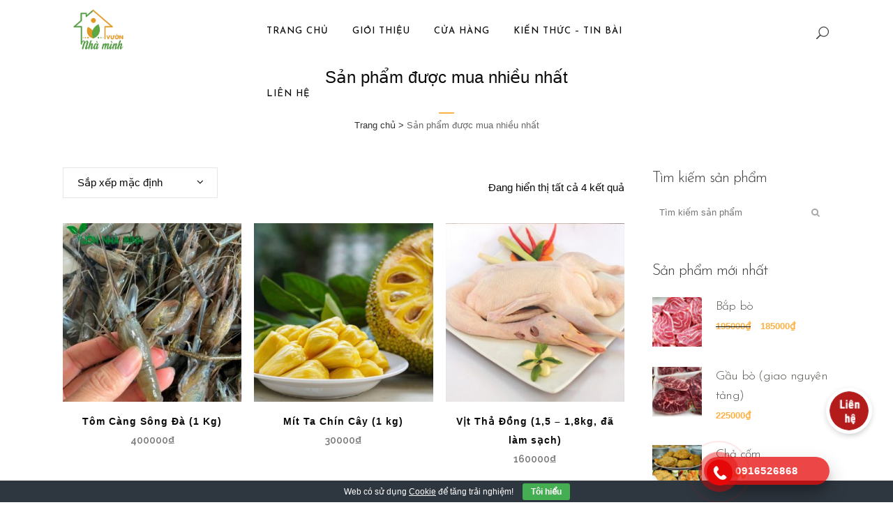

--- FILE ---
content_type: text/html; charset=UTF-8
request_url: https://vuonnhaminh.net/danh-muc-san-pham/san-pham-duoc-mua-nhieu-nhat/
body_size: 17868
content:

<!DOCTYPE html>
<html lang="vi">
<head>
	<meta charset="UTF-8" />
	
				<meta name="viewport" content="width=device-width,initial-scale=1,user-scalable=no">
		
            
                        <link rel="shortcut icon" type="image/x-icon" href="https://vuonnhaminh.net/wp-content/uploads/2021/07/vuonnhaminh_logo.jpg">
            <link rel="apple-touch-icon" href="https://vuonnhaminh.net/wp-content/uploads/2021/07/vuonnhaminh_logo.jpg"/>
        
	<link rel="profile" href="http://gmpg.org/xfn/11" />
	<link rel="pingback" href="https://vuonnhaminh.net/xmlrpc.php" />

	<meta name='robots' content='index, follow, max-image-preview:large, max-snippet:-1, max-video-preview:-1' />

	<!-- This site is optimized with the Yoast SEO plugin v26.3 - https://yoast.com/wordpress/plugins/seo/ -->
	<title>Lưu trữ Sản phẩm được mua nhiều nhất - Vườn Nhà Mình</title>
	<link rel="canonical" href="https://vuonnhaminh.net/danh-muc-san-pham/san-pham-duoc-mua-nhieu-nhat/" />
	<meta property="og:locale" content="vi_VN" />
	<meta property="og:type" content="article" />
	<meta property="og:title" content="Lưu trữ Sản phẩm được mua nhiều nhất - Vườn Nhà Mình" />
	<meta property="og:url" content="https://vuonnhaminh.net/danh-muc-san-pham/san-pham-duoc-mua-nhieu-nhat/" />
	<meta property="og:site_name" content="Vườn Nhà Mình" />
	<meta name="twitter:card" content="summary_large_image" />
	<script type="application/ld+json" class="yoast-schema-graph">{"@context":"https://schema.org","@graph":[{"@type":"CollectionPage","@id":"https://vuonnhaminh.net/danh-muc-san-pham/san-pham-duoc-mua-nhieu-nhat/","url":"https://vuonnhaminh.net/danh-muc-san-pham/san-pham-duoc-mua-nhieu-nhat/","name":"Lưu trữ Sản phẩm được mua nhiều nhất - Vườn Nhà Mình","isPartOf":{"@id":"https://vuonnhaminh.net/#website"},"primaryImageOfPage":{"@id":"https://vuonnhaminh.net/danh-muc-san-pham/san-pham-duoc-mua-nhieu-nhat/#primaryimage"},"image":{"@id":"https://vuonnhaminh.net/danh-muc-san-pham/san-pham-duoc-mua-nhieu-nhat/#primaryimage"},"thumbnailUrl":"https://vn1.vdrive.vn/vuonnhaminh.net/2021/06/Tom-cang-01.jpg","breadcrumb":{"@id":"https://vuonnhaminh.net/danh-muc-san-pham/san-pham-duoc-mua-nhieu-nhat/#breadcrumb"},"inLanguage":"vi"},{"@type":"ImageObject","inLanguage":"vi","@id":"https://vuonnhaminh.net/danh-muc-san-pham/san-pham-duoc-mua-nhieu-nhat/#primaryimage","url":"https://vn1.vdrive.vn/vuonnhaminh.net/2021/06/Tom-cang-01.jpg","contentUrl":"https://vn1.vdrive.vn/vuonnhaminh.net/2021/06/Tom-cang-01.jpg","width":500,"height":508},{"@type":"BreadcrumbList","@id":"https://vuonnhaminh.net/danh-muc-san-pham/san-pham-duoc-mua-nhieu-nhat/#breadcrumb","itemListElement":[{"@type":"ListItem","position":1,"name":"Trang chủ","item":"https://vuonnhaminh.net/"},{"@type":"ListItem","position":2,"name":"Sản phẩm được mua nhiều nhất"}]},{"@type":"WebSite","@id":"https://vuonnhaminh.net/#website","url":"https://vuonnhaminh.net/","name":"Vườn Nhà Mình","description":"","potentialAction":[{"@type":"SearchAction","target":{"@type":"EntryPoint","urlTemplate":"https://vuonnhaminh.net/?s={search_term_string}"},"query-input":{"@type":"PropertyValueSpecification","valueRequired":true,"valueName":"search_term_string"}}],"inLanguage":"vi"}]}</script>
	<!-- / Yoast SEO plugin. -->


<link rel='dns-prefetch' href='//fonts.googleapis.com' />
<link rel="alternate" type="application/rss+xml" title="Dòng thông tin Vườn Nhà Mình &raquo;" href="https://vuonnhaminh.net/feed/" />
<link rel="alternate" type="application/rss+xml" title="Vườn Nhà Mình &raquo; Dòng bình luận" href="https://vuonnhaminh.net/comments/feed/" />
<link rel="alternate" type="application/rss+xml" title="Nguồn cấp Vườn Nhà Mình &raquo; Sản phẩm được mua nhiều nhất Danh mục" href="https://vuonnhaminh.net/danh-muc-san-pham/san-pham-duoc-mua-nhieu-nhat/feed/" />
<style id='wp-img-auto-sizes-contain-inline-css' type='text/css'>
img:is([sizes=auto i],[sizes^="auto," i]){contain-intrinsic-size:3000px 1500px}
/*# sourceURL=wp-img-auto-sizes-contain-inline-css */
</style>

<link rel='stylesheet' id='callNowMevivu-css' href='https://vuonnhaminh.net/wp-content/plugins/floating-click-to-contact-buttons/css/callNow.css?ver=6.9' type='text/css' media='all' />
<link rel='stylesheet' id='floatingbutton-css' href='https://vuonnhaminh.net/wp-content/plugins/floating-click-to-contact-buttons/css/style.css?ver=6.9' type='text/css' media='all' />
<link rel='stylesheet' id='modal-css' href='https://vuonnhaminh.net/wp-content/plugins/floating-click-to-contact-buttons/css/modal.css?ver=6.9' type='text/css' media='all' />
<link rel='stylesheet' id='layerslider-css' href='https://vuonnhaminh.net/wp-content/plugins/LayerSlider/static/layerslider/css/layerslider.css?ver=6.8.4' type='text/css' media='all' />
<style id='wp-emoji-styles-inline-css' type='text/css'>

	img.wp-smiley, img.emoji {
		display: inline !important;
		border: none !important;
		box-shadow: none !important;
		height: 1em !important;
		width: 1em !important;
		margin: 0 0.07em !important;
		vertical-align: -0.1em !important;
		background: none !important;
		padding: 0 !important;
	}
/*# sourceURL=wp-emoji-styles-inline-css */
</style>
<link rel='stylesheet' id='wp-block-library-css' href='https://vuonnhaminh.net/wp-includes/css/dist/block-library/style.min.css?ver=6.9' type='text/css' media='all' />
<link rel='stylesheet' id='wc-blocks-style-css' href='https://vuonnhaminh.net/wp-content/plugins/woocommerce/assets/client/blocks/wc-blocks.css?ver=wc-10.3.7' type='text/css' media='all' />
<style id='global-styles-inline-css' type='text/css'>
:root{--wp--preset--aspect-ratio--square: 1;--wp--preset--aspect-ratio--4-3: 4/3;--wp--preset--aspect-ratio--3-4: 3/4;--wp--preset--aspect-ratio--3-2: 3/2;--wp--preset--aspect-ratio--2-3: 2/3;--wp--preset--aspect-ratio--16-9: 16/9;--wp--preset--aspect-ratio--9-16: 9/16;--wp--preset--color--black: #000000;--wp--preset--color--cyan-bluish-gray: #abb8c3;--wp--preset--color--white: #ffffff;--wp--preset--color--pale-pink: #f78da7;--wp--preset--color--vivid-red: #cf2e2e;--wp--preset--color--luminous-vivid-orange: #ff6900;--wp--preset--color--luminous-vivid-amber: #fcb900;--wp--preset--color--light-green-cyan: #7bdcb5;--wp--preset--color--vivid-green-cyan: #00d084;--wp--preset--color--pale-cyan-blue: #8ed1fc;--wp--preset--color--vivid-cyan-blue: #0693e3;--wp--preset--color--vivid-purple: #9b51e0;--wp--preset--gradient--vivid-cyan-blue-to-vivid-purple: linear-gradient(135deg,rgb(6,147,227) 0%,rgb(155,81,224) 100%);--wp--preset--gradient--light-green-cyan-to-vivid-green-cyan: linear-gradient(135deg,rgb(122,220,180) 0%,rgb(0,208,130) 100%);--wp--preset--gradient--luminous-vivid-amber-to-luminous-vivid-orange: linear-gradient(135deg,rgb(252,185,0) 0%,rgb(255,105,0) 100%);--wp--preset--gradient--luminous-vivid-orange-to-vivid-red: linear-gradient(135deg,rgb(255,105,0) 0%,rgb(207,46,46) 100%);--wp--preset--gradient--very-light-gray-to-cyan-bluish-gray: linear-gradient(135deg,rgb(238,238,238) 0%,rgb(169,184,195) 100%);--wp--preset--gradient--cool-to-warm-spectrum: linear-gradient(135deg,rgb(74,234,220) 0%,rgb(151,120,209) 20%,rgb(207,42,186) 40%,rgb(238,44,130) 60%,rgb(251,105,98) 80%,rgb(254,248,76) 100%);--wp--preset--gradient--blush-light-purple: linear-gradient(135deg,rgb(255,206,236) 0%,rgb(152,150,240) 100%);--wp--preset--gradient--blush-bordeaux: linear-gradient(135deg,rgb(254,205,165) 0%,rgb(254,45,45) 50%,rgb(107,0,62) 100%);--wp--preset--gradient--luminous-dusk: linear-gradient(135deg,rgb(255,203,112) 0%,rgb(199,81,192) 50%,rgb(65,88,208) 100%);--wp--preset--gradient--pale-ocean: linear-gradient(135deg,rgb(255,245,203) 0%,rgb(182,227,212) 50%,rgb(51,167,181) 100%);--wp--preset--gradient--electric-grass: linear-gradient(135deg,rgb(202,248,128) 0%,rgb(113,206,126) 100%);--wp--preset--gradient--midnight: linear-gradient(135deg,rgb(2,3,129) 0%,rgb(40,116,252) 100%);--wp--preset--font-size--small: 13px;--wp--preset--font-size--medium: 20px;--wp--preset--font-size--large: 36px;--wp--preset--font-size--x-large: 42px;--wp--preset--spacing--20: 0.44rem;--wp--preset--spacing--30: 0.67rem;--wp--preset--spacing--40: 1rem;--wp--preset--spacing--50: 1.5rem;--wp--preset--spacing--60: 2.25rem;--wp--preset--spacing--70: 3.38rem;--wp--preset--spacing--80: 5.06rem;--wp--preset--shadow--natural: 6px 6px 9px rgba(0, 0, 0, 0.2);--wp--preset--shadow--deep: 12px 12px 50px rgba(0, 0, 0, 0.4);--wp--preset--shadow--sharp: 6px 6px 0px rgba(0, 0, 0, 0.2);--wp--preset--shadow--outlined: 6px 6px 0px -3px rgb(255, 255, 255), 6px 6px rgb(0, 0, 0);--wp--preset--shadow--crisp: 6px 6px 0px rgb(0, 0, 0);}:where(.is-layout-flex){gap: 0.5em;}:where(.is-layout-grid){gap: 0.5em;}body .is-layout-flex{display: flex;}.is-layout-flex{flex-wrap: wrap;align-items: center;}.is-layout-flex > :is(*, div){margin: 0;}body .is-layout-grid{display: grid;}.is-layout-grid > :is(*, div){margin: 0;}:where(.wp-block-columns.is-layout-flex){gap: 2em;}:where(.wp-block-columns.is-layout-grid){gap: 2em;}:where(.wp-block-post-template.is-layout-flex){gap: 1.25em;}:where(.wp-block-post-template.is-layout-grid){gap: 1.25em;}.has-black-color{color: var(--wp--preset--color--black) !important;}.has-cyan-bluish-gray-color{color: var(--wp--preset--color--cyan-bluish-gray) !important;}.has-white-color{color: var(--wp--preset--color--white) !important;}.has-pale-pink-color{color: var(--wp--preset--color--pale-pink) !important;}.has-vivid-red-color{color: var(--wp--preset--color--vivid-red) !important;}.has-luminous-vivid-orange-color{color: var(--wp--preset--color--luminous-vivid-orange) !important;}.has-luminous-vivid-amber-color{color: var(--wp--preset--color--luminous-vivid-amber) !important;}.has-light-green-cyan-color{color: var(--wp--preset--color--light-green-cyan) !important;}.has-vivid-green-cyan-color{color: var(--wp--preset--color--vivid-green-cyan) !important;}.has-pale-cyan-blue-color{color: var(--wp--preset--color--pale-cyan-blue) !important;}.has-vivid-cyan-blue-color{color: var(--wp--preset--color--vivid-cyan-blue) !important;}.has-vivid-purple-color{color: var(--wp--preset--color--vivid-purple) !important;}.has-black-background-color{background-color: var(--wp--preset--color--black) !important;}.has-cyan-bluish-gray-background-color{background-color: var(--wp--preset--color--cyan-bluish-gray) !important;}.has-white-background-color{background-color: var(--wp--preset--color--white) !important;}.has-pale-pink-background-color{background-color: var(--wp--preset--color--pale-pink) !important;}.has-vivid-red-background-color{background-color: var(--wp--preset--color--vivid-red) !important;}.has-luminous-vivid-orange-background-color{background-color: var(--wp--preset--color--luminous-vivid-orange) !important;}.has-luminous-vivid-amber-background-color{background-color: var(--wp--preset--color--luminous-vivid-amber) !important;}.has-light-green-cyan-background-color{background-color: var(--wp--preset--color--light-green-cyan) !important;}.has-vivid-green-cyan-background-color{background-color: var(--wp--preset--color--vivid-green-cyan) !important;}.has-pale-cyan-blue-background-color{background-color: var(--wp--preset--color--pale-cyan-blue) !important;}.has-vivid-cyan-blue-background-color{background-color: var(--wp--preset--color--vivid-cyan-blue) !important;}.has-vivid-purple-background-color{background-color: var(--wp--preset--color--vivid-purple) !important;}.has-black-border-color{border-color: var(--wp--preset--color--black) !important;}.has-cyan-bluish-gray-border-color{border-color: var(--wp--preset--color--cyan-bluish-gray) !important;}.has-white-border-color{border-color: var(--wp--preset--color--white) !important;}.has-pale-pink-border-color{border-color: var(--wp--preset--color--pale-pink) !important;}.has-vivid-red-border-color{border-color: var(--wp--preset--color--vivid-red) !important;}.has-luminous-vivid-orange-border-color{border-color: var(--wp--preset--color--luminous-vivid-orange) !important;}.has-luminous-vivid-amber-border-color{border-color: var(--wp--preset--color--luminous-vivid-amber) !important;}.has-light-green-cyan-border-color{border-color: var(--wp--preset--color--light-green-cyan) !important;}.has-vivid-green-cyan-border-color{border-color: var(--wp--preset--color--vivid-green-cyan) !important;}.has-pale-cyan-blue-border-color{border-color: var(--wp--preset--color--pale-cyan-blue) !important;}.has-vivid-cyan-blue-border-color{border-color: var(--wp--preset--color--vivid-cyan-blue) !important;}.has-vivid-purple-border-color{border-color: var(--wp--preset--color--vivid-purple) !important;}.has-vivid-cyan-blue-to-vivid-purple-gradient-background{background: var(--wp--preset--gradient--vivid-cyan-blue-to-vivid-purple) !important;}.has-light-green-cyan-to-vivid-green-cyan-gradient-background{background: var(--wp--preset--gradient--light-green-cyan-to-vivid-green-cyan) !important;}.has-luminous-vivid-amber-to-luminous-vivid-orange-gradient-background{background: var(--wp--preset--gradient--luminous-vivid-amber-to-luminous-vivid-orange) !important;}.has-luminous-vivid-orange-to-vivid-red-gradient-background{background: var(--wp--preset--gradient--luminous-vivid-orange-to-vivid-red) !important;}.has-very-light-gray-to-cyan-bluish-gray-gradient-background{background: var(--wp--preset--gradient--very-light-gray-to-cyan-bluish-gray) !important;}.has-cool-to-warm-spectrum-gradient-background{background: var(--wp--preset--gradient--cool-to-warm-spectrum) !important;}.has-blush-light-purple-gradient-background{background: var(--wp--preset--gradient--blush-light-purple) !important;}.has-blush-bordeaux-gradient-background{background: var(--wp--preset--gradient--blush-bordeaux) !important;}.has-luminous-dusk-gradient-background{background: var(--wp--preset--gradient--luminous-dusk) !important;}.has-pale-ocean-gradient-background{background: var(--wp--preset--gradient--pale-ocean) !important;}.has-electric-grass-gradient-background{background: var(--wp--preset--gradient--electric-grass) !important;}.has-midnight-gradient-background{background: var(--wp--preset--gradient--midnight) !important;}.has-small-font-size{font-size: var(--wp--preset--font-size--small) !important;}.has-medium-font-size{font-size: var(--wp--preset--font-size--medium) !important;}.has-large-font-size{font-size: var(--wp--preset--font-size--large) !important;}.has-x-large-font-size{font-size: var(--wp--preset--font-size--x-large) !important;}
/*# sourceURL=global-styles-inline-css */
</style>

<style id='classic-theme-styles-inline-css' type='text/css'>
/*! This file is auto-generated */
.wp-block-button__link{color:#fff;background-color:#32373c;border-radius:9999px;box-shadow:none;text-decoration:none;padding:calc(.667em + 2px) calc(1.333em + 2px);font-size:1.125em}.wp-block-file__button{background:#32373c;color:#fff;text-decoration:none}
/*# sourceURL=/wp-includes/css/classic-themes.min.css */
</style>
<link rel='stylesheet' id='dashicons-css' href='https://vuonnhaminh.net/wp-includes/css/dashicons.min.css?ver=6.9' type='text/css' media='all' />
<style id='dashicons-inline-css' type='text/css'>
[data-font="Dashicons"]:before {font-family: 'Dashicons' !important;content: attr(data-icon) !important;speak: none !important;font-weight: normal !important;font-variant: normal !important;text-transform: none !important;line-height: 1 !important;font-style: normal !important;-webkit-font-smoothing: antialiased !important;-moz-osx-font-smoothing: grayscale !important;}
/*# sourceURL=dashicons-inline-css */
</style>
<link rel='stylesheet' id='admin-bar-css' href='https://vuonnhaminh.net/wp-includes/css/admin-bar.min.css?ver=6.9' type='text/css' media='all' />
<style id='admin-bar-inline-css' type='text/css'>

    /* Hide CanvasJS credits for P404 charts specifically */
    #p404RedirectChart .canvasjs-chart-credit {
        display: none !important;
    }
    
    #p404RedirectChart canvas {
        border-radius: 6px;
    }

    .p404-redirect-adminbar-weekly-title {
        font-weight: bold;
        font-size: 14px;
        color: #fff;
        margin-bottom: 6px;
    }

    #wpadminbar #wp-admin-bar-p404_free_top_button .ab-icon:before {
        content: "\f103";
        color: #dc3545;
        top: 3px;
    }
    
    #wp-admin-bar-p404_free_top_button .ab-item {
        min-width: 80px !important;
        padding: 0px !important;
    }
    
    /* Ensure proper positioning and z-index for P404 dropdown */
    .p404-redirect-adminbar-dropdown-wrap { 
        min-width: 0; 
        padding: 0;
        position: static !important;
    }
    
    #wpadminbar #wp-admin-bar-p404_free_top_button_dropdown {
        position: static !important;
    }
    
    #wpadminbar #wp-admin-bar-p404_free_top_button_dropdown .ab-item {
        padding: 0 !important;
        margin: 0 !important;
    }
    
    .p404-redirect-dropdown-container {
        min-width: 340px;
        padding: 18px 18px 12px 18px;
        background: #23282d !important;
        color: #fff;
        border-radius: 12px;
        box-shadow: 0 8px 32px rgba(0,0,0,0.25);
        margin-top: 10px;
        position: relative !important;
        z-index: 999999 !important;
        display: block !important;
        border: 1px solid #444;
    }
    
    /* Ensure P404 dropdown appears on hover */
    #wpadminbar #wp-admin-bar-p404_free_top_button .p404-redirect-dropdown-container { 
        display: none !important;
    }
    
    #wpadminbar #wp-admin-bar-p404_free_top_button:hover .p404-redirect-dropdown-container { 
        display: block !important;
    }
    
    #wpadminbar #wp-admin-bar-p404_free_top_button:hover #wp-admin-bar-p404_free_top_button_dropdown .p404-redirect-dropdown-container {
        display: block !important;
    }
    
    .p404-redirect-card {
        background: #2c3338;
        border-radius: 8px;
        padding: 18px 18px 12px 18px;
        box-shadow: 0 2px 8px rgba(0,0,0,0.07);
        display: flex;
        flex-direction: column;
        align-items: flex-start;
        border: 1px solid #444;
    }
    
    .p404-redirect-btn {
        display: inline-block;
        background: #dc3545;
        color: #fff !important;
        font-weight: bold;
        padding: 5px 22px;
        border-radius: 8px;
        text-decoration: none;
        font-size: 17px;
        transition: background 0.2s, box-shadow 0.2s;
        margin-top: 8px;
        box-shadow: 0 2px 8px rgba(220,53,69,0.15);
        text-align: center;
        line-height: 1.6;
    }
    
    .p404-redirect-btn:hover {
        background: #c82333;
        color: #fff !important;
        box-shadow: 0 4px 16px rgba(220,53,69,0.25);
    }
    
    /* Prevent conflicts with other admin bar dropdowns */
    #wpadminbar .ab-top-menu > li:hover > .ab-item,
    #wpadminbar .ab-top-menu > li.hover > .ab-item {
        z-index: auto;
    }
    
    #wpadminbar #wp-admin-bar-p404_free_top_button:hover > .ab-item {
        z-index: 999998 !important;
    }
    
/*# sourceURL=admin-bar-inline-css */
</style>
<link rel='stylesheet' id='cookie-bar-css-css' href='https://vuonnhaminh.net/wp-content/plugins/cookie-bar/css/cookie-bar.css?ver=6.9' type='text/css' media='all' />
<link rel='stylesheet' id='kk-star-ratings-css' href='https://vuonnhaminh.net/wp-content/plugins/kk-star-ratings/src/core/public/css/kk-star-ratings.min.css?ver=5.4.10.2' type='text/css' media='all' />
<link rel='stylesheet' id='rs-plugin-settings-css' href='https://vuonnhaminh.net/wp-content/plugins/revslider/public/assets/css/settings.css?ver=5.4.8.3' type='text/css' media='all' />
<style id='rs-plugin-settings-inline-css' type='text/css'>
#rs-demo-id {}
/*# sourceURL=rs-plugin-settings-inline-css */
</style>
<link rel='stylesheet' id='toc-screen-css' href='https://vuonnhaminh.net/wp-content/plugins/table-of-contents-plus/screen.min.css?ver=2411.1' type='text/css' media='all' />
<style id='woocommerce-inline-inline-css' type='text/css'>
.woocommerce form .form-row .required { visibility: visible; }
/*# sourceURL=woocommerce-inline-inline-css */
</style>
<link rel='stylesheet' id='c4wp-public-css' href='https://vuonnhaminh.net/wp-content/plugins/wp-captcha//assets/css/c4wp-public.css?ver=6.9' type='text/css' media='all' />
<link rel='stylesheet' id='yith_wcas_frontend-css' href='https://vuonnhaminh.net/wp-content/plugins/yith-woocommerce-ajax-search-premium/assets/css/yith_wcas_ajax_search.css?ver=1.8.4' type='text/css' media='all' />
<style id='yith_wcas_frontend-inline-css' type='text/css'>

                .autocomplete-suggestion{
                    padding-right: 20px;
                }
                .woocommerce .autocomplete-suggestion  span.yith_wcas_result_on_sale,
                .autocomplete-suggestion  span.yith_wcas_result_on_sale{
                        background: #7eb742;
                        color: #ffffff
                }
                .woocommerce .autocomplete-suggestion  span.yith_wcas_result_outofstock,
                .autocomplete-suggestion  span.yith_wcas_result_outofstock{
                        background: #7a7a7a;
                        color: #ffffff
                }
                .woocommerce .autocomplete-suggestion  span.yith_wcas_result_featured,
                .autocomplete-suggestion  span.yith_wcas_result_featured{
                        background: #c0392b;
                        color: #ffffff
                }
                .autocomplete-suggestion img{
                    width: 50px;
                }
                .autocomplete-suggestion .yith_wcas_result_content .title{
                    color: #004b91;
                }
                .autocomplete-suggestion{
                                    min-height: 60px;
                                }
/*# sourceURL=yith_wcas_frontend-inline-css */
</style>
<link rel='stylesheet' id='brands-styles-css' href='https://vuonnhaminh.net/wp-content/plugins/woocommerce/assets/css/brands.css?ver=10.3.7' type='text/css' media='all' />
<link rel='stylesheet' id='mediaelement-css' href='https://vuonnhaminh.net/wp-includes/js/mediaelement/mediaelementplayer-legacy.min.css?ver=4.2.17' type='text/css' media='all' />
<link rel='stylesheet' id='wp-mediaelement-css' href='https://vuonnhaminh.net/wp-includes/js/mediaelement/wp-mediaelement.min.css?ver=6.9' type='text/css' media='all' />
<link rel='stylesheet' id='bridge-default-style-css' href='https://vuonnhaminh.net/wp-content/themes/bridge/style.css?ver=6.9' type='text/css' media='all' />
<link rel='stylesheet' id='bridge-qode-font_awesome-css' href='https://vuonnhaminh.net/wp-content/themes/bridge/css/font-awesome/css/font-awesome.min.css?ver=6.9' type='text/css' media='all' />
<link rel='stylesheet' id='bridge-qode-font_elegant-css' href='https://vuonnhaminh.net/wp-content/themes/bridge/css/elegant-icons/style.min.css?ver=6.9' type='text/css' media='all' />
<link rel='stylesheet' id='bridge-qode-linea_icons-css' href='https://vuonnhaminh.net/wp-content/themes/bridge/css/linea-icons/style.css?ver=6.9' type='text/css' media='all' />
<link rel='stylesheet' id='bridge-qode-dripicons-css' href='https://vuonnhaminh.net/wp-content/themes/bridge/css/dripicons/dripicons.css?ver=6.9' type='text/css' media='all' />
<link rel='stylesheet' id='bridge-stylesheet-css' href='https://vuonnhaminh.net/wp-content/themes/bridge/css/stylesheet.min.css?ver=6.9' type='text/css' media='all' />
<style id='bridge-stylesheet-inline-css' type='text/css'>
   .archive.disabled_footer_top .footer_top_holder, .archive.disabled_footer_bottom .footer_bottom_holder { display: none;}


/*# sourceURL=bridge-stylesheet-inline-css */
</style>
<link rel='stylesheet' id='bridge-woocommerce-css' href='https://vuonnhaminh.net/wp-content/themes/bridge/css/woocommerce.min.css?ver=6.9' type='text/css' media='all' />
<link rel='stylesheet' id='bridge-woocommerce-responsive-css' href='https://vuonnhaminh.net/wp-content/themes/bridge/css/woocommerce_responsive.min.css?ver=6.9' type='text/css' media='all' />
<link rel='stylesheet' id='bridge-print-css' href='https://vuonnhaminh.net/wp-content/themes/bridge/css/print.css?ver=6.9' type='text/css' media='all' />
<link rel='stylesheet' id='bridge-style-dynamic-css' href='https://vuonnhaminh.net/wp-content/themes/bridge/css/style_dynamic.css?ver=1665696318' type='text/css' media='all' />
<link rel='stylesheet' id='bridge-responsive-css' href='https://vuonnhaminh.net/wp-content/themes/bridge/css/responsive.min.css?ver=6.9' type='text/css' media='all' />
<link rel='stylesheet' id='bridge-style-dynamic-responsive-css' href='https://vuonnhaminh.net/wp-content/themes/bridge/css/style_dynamic_responsive.css?ver=1665696318' type='text/css' media='all' />
<style id='bridge-style-dynamic-responsive-inline-css' type='text/css'>
.blog_holder article .post_info a, .blog_holder article .post_text h2 .date {
    color: #d6284a
}
/*# sourceURL=bridge-style-dynamic-responsive-inline-css */
</style>
<link rel='stylesheet' id='js_composer_front-css' href='https://vuonnhaminh.net/wp-content/plugins/js_composer/assets/css/js_composer.min.css?ver=6.0.2' type='text/css' media='all' />
<link rel='stylesheet' id='bridge-style-handle-google-fonts-css' href='https://fonts.googleapis.com/css?family=Raleway%3A100%2C200%2C300%2C400%2C500%2C600%2C700%2C800%2C900%2C300italic%2C400italic%2C700italic%7CJosefin+Sans%3A100%2C200%2C300%2C400%2C500%2C600%2C700%2C800%2C900%2C300italic%2C400italic%2C700italic&#038;subset=latin%2Clatin-ext&#038;ver=1.0.0' type='text/css' media='all' />
<script type="text/javascript" src="https://vuonnhaminh.net/wp-content/themes/bridge/js/plugins/ScrollToPlugin.min.js?ver=6.9" id="ScrollToPlugin-js"></script>
<script type="text/javascript" id="layerslider-greensock-js-extra">
/* <![CDATA[ */
var LS_Meta = {"v":"6.8.4"};
//# sourceURL=layerslider-greensock-js-extra
/* ]]> */
</script>
<script type="text/javascript" src="https://vuonnhaminh.net/wp-content/plugins/LayerSlider/static/layerslider/js/greensock.js?ver=1.19.0" id="layerslider-greensock-js"></script>
<script type="text/javascript" src="https://vuonnhaminh.net/wp-includes/js/jquery/jquery.min.js?ver=3.7.1" id="jquery-core-js"></script>
<script type="text/javascript" src="https://vuonnhaminh.net/wp-includes/js/jquery/jquery-migrate.min.js?ver=3.4.1" id="jquery-migrate-js"></script>
<script type="text/javascript" src="https://vuonnhaminh.net/wp-content/plugins/LayerSlider/static/layerslider/js/layerslider.kreaturamedia.jquery.js?ver=6.8.4" id="layerslider-js"></script>
<script type="text/javascript" src="https://vuonnhaminh.net/wp-content/plugins/LayerSlider/static/layerslider/js/layerslider.transitions.js?ver=6.8.4" id="layerslider-transitions-js"></script>
<script type="text/javascript" src="https://vuonnhaminh.net/wp-content/plugins/cookie-bar/js/cookie-bar.js?ver=1767872693" id="cookie-bar-js-js"></script>
<script type="text/javascript" src="https://vuonnhaminh.net/wp-content/plugins/revslider/public/assets/js/jquery.themepunch.tools.min.js?ver=5.4.8.3" id="tp-tools-js"></script>
<script type="text/javascript" src="https://vuonnhaminh.net/wp-content/plugins/revslider/public/assets/js/jquery.themepunch.revolution.min.js?ver=5.4.8.3" id="revmin-js"></script>
<script type="text/javascript" src="https://vuonnhaminh.net/wp-content/plugins/woocommerce/assets/js/jquery-blockui/jquery.blockUI.min.js?ver=2.7.0-wc.10.3.7" id="wc-jquery-blockui-js" data-wp-strategy="defer"></script>
<script type="text/javascript" id="wc-add-to-cart-js-extra">
/* <![CDATA[ */
var wc_add_to_cart_params = {"ajax_url":"/wp-admin/admin-ajax.php","wc_ajax_url":"/?wc-ajax=%%endpoint%%","i18n_view_cart":"Xem gi\u1ecf h\u00e0ng","cart_url":"https://vuonnhaminh.net/gio-hang/","is_cart":"","cart_redirect_after_add":"no"};
//# sourceURL=wc-add-to-cart-js-extra
/* ]]> */
</script>
<script type="text/javascript" src="https://vuonnhaminh.net/wp-content/plugins/woocommerce/assets/js/frontend/add-to-cart.min.js?ver=10.3.7" id="wc-add-to-cart-js" data-wp-strategy="defer"></script>
<script type="text/javascript" src="https://vuonnhaminh.net/wp-content/plugins/woocommerce/assets/js/js-cookie/js.cookie.min.js?ver=2.1.4-wc.10.3.7" id="wc-js-cookie-js" defer="defer" data-wp-strategy="defer"></script>
<script type="text/javascript" id="woocommerce-js-extra">
/* <![CDATA[ */
var woocommerce_params = {"ajax_url":"/wp-admin/admin-ajax.php","wc_ajax_url":"/?wc-ajax=%%endpoint%%","i18n_password_show":"Hi\u1ec3n th\u1ecb m\u1eadt kh\u1ea9u","i18n_password_hide":"\u1ea8n m\u1eadt kh\u1ea9u"};
//# sourceURL=woocommerce-js-extra
/* ]]> */
</script>
<script type="text/javascript" src="https://vuonnhaminh.net/wp-content/plugins/woocommerce/assets/js/frontend/woocommerce.min.js?ver=10.3.7" id="woocommerce-js" defer="defer" data-wp-strategy="defer"></script>
<script type="text/javascript" src="https://vuonnhaminh.net/wp-content/plugins/wp-captcha//assets/js/c4wp-public.js?ver=6.9" id="c4wp-public-js"></script>
<script type="text/javascript" src="https://vuonnhaminh.net/wp-content/plugins/js_composer/assets/js/vendors/woocommerce-add-to-cart.js?ver=6.0.2" id="vc_woocommerce-add-to-cart-js-js"></script>
<script type="text/javascript" src="https://vuonnhaminh.net/wp-content/plugins/woocommerce/assets/js/select2/select2.full.min.js?ver=4.0.3-wc.10.3.7" id="wc-select2-js" defer="defer" data-wp-strategy="defer"></script>
<meta name="generator" content="Powered by LayerSlider 6.8.4 - Multi-Purpose, Responsive, Parallax, Mobile-Friendly Slider Plugin for WordPress." />
<!-- LayerSlider updates and docs at: https://layerslider.kreaturamedia.com -->
<link rel="https://api.w.org/" href="https://vuonnhaminh.net/wp-json/" /><link rel="alternate" title="JSON" type="application/json" href="https://vuonnhaminh.net/wp-json/wp/v2/product_cat/33" /><link rel="EditURI" type="application/rsd+xml" title="RSD" href="https://vuonnhaminh.net/xmlrpc.php?rsd" />
<meta name="generator" content="WordPress 6.9" />
<meta name="generator" content="WooCommerce 10.3.7" />
		<meta name="ssp-url" content="">
		<meta name="ssp-origin-url" content="aHR0cHM6Ly92dW9ubmhhbWluaC5uZXQ=">

					<meta name="ssp-config-url" content="/wp-content/uploads/simply-static/configs/">
		
					<noscript><style>.woocommerce-product-gallery{ opacity: 1 !important; }</style></noscript>
	<!-- All in one Favicon 4.8 --><link rel="icon" href="https://vn1.vdrive.vn/vuonnhaminh.net/2022/10/garden-favicon.png" type="image/png"/>
<meta name="generator" content="Powered by WPBakery Page Builder - drag and drop page builder for WordPress."/>
<meta name="generator" content="Powered by Slider Revolution 5.4.8.3 - responsive, Mobile-Friendly Slider Plugin for WordPress with comfortable drag and drop interface." />
<script type="text/javascript">function setREVStartSize(e){									
						try{ e.c=jQuery(e.c);var i=jQuery(window).width(),t=9999,r=0,n=0,l=0,f=0,s=0,h=0;
							if(e.responsiveLevels&&(jQuery.each(e.responsiveLevels,function(e,f){f>i&&(t=r=f,l=e),i>f&&f>r&&(r=f,n=e)}),t>r&&(l=n)),f=e.gridheight[l]||e.gridheight[0]||e.gridheight,s=e.gridwidth[l]||e.gridwidth[0]||e.gridwidth,h=i/s,h=h>1?1:h,f=Math.round(h*f),"fullscreen"==e.sliderLayout){var u=(e.c.width(),jQuery(window).height());if(void 0!=e.fullScreenOffsetContainer){var c=e.fullScreenOffsetContainer.split(",");if (c) jQuery.each(c,function(e,i){u=jQuery(i).length>0?u-jQuery(i).outerHeight(!0):u}),e.fullScreenOffset.split("%").length>1&&void 0!=e.fullScreenOffset&&e.fullScreenOffset.length>0?u-=jQuery(window).height()*parseInt(e.fullScreenOffset,0)/100:void 0!=e.fullScreenOffset&&e.fullScreenOffset.length>0&&(u-=parseInt(e.fullScreenOffset,0))}f=u}else void 0!=e.minHeight&&f<e.minHeight&&(f=e.minHeight);e.c.closest(".rev_slider_wrapper").css({height:f})					
						}catch(d){console.log("Failure at Presize of Slider:"+d)}						
					};</script>
		<style type="text/css" id="wp-custom-css">
			h1, .h1, .title h1 {
    color: #0a0a0a;
    font-size: 45px;
    line-height: 10px;
    font-weight: 300;
    letter-spacing: 0px;
    text-transform: none;
    padding-bottom: 20px;
}		</style>
		<noscript><style type="text/css"> .wpb_animate_when_almost_visible { opacity: 1; }</style></noscript><link rel='stylesheet' id='aal_style-css' href='https://vuonnhaminh.net/wp-content/plugins/wp-auto-affiliate-links/css/style.css?ver=6.9' type='text/css' media='all' />
</head>

<body class="archive tax-product_cat term-san-pham-duoc-mua-nhieu-nhat term-33 wp-theme-bridge theme-bridge bridge-core-1.0.5 woocommerce woocommerce-page woocommerce-no-js ywcas-bridge  qode_grid_1300 qode-content-sidebar-responsive columns-4 qode-theme-ver-18.1 qode-theme-bridge disabled_footer_top qode_header_in_grid wpb-js-composer js-comp-ver-6.0.2 vc_responsive" itemscope itemtype="http://schema.org/WebPage">




<div class="wrapper">
	<div class="wrapper_inner">

    
		<!-- Google Analytics start -->
				<!-- Google Analytics end -->

		
	<header class=" scroll_header_top_area  regular page_header">
    <div class="header_inner clearfix">
        <form role="search" id="searchform" action="https://vuonnhaminh.net/" class="qode_search_form" method="get">
        <div class="container">
        <div class="container_inner clearfix">
            
            <span aria-hidden="true" class="qode_icon_font_elegant icon_search qode_icon_in_search" ></span>            <input type="text" placeholder="Tìm kiếm" name="s" class="qode_search_field" autocomplete="off" />
            <input type="submit" value="Tìm kiếm" />

            <div class="qode_search_close">
                <a href="#">
                    <span aria-hidden="true" class="qode_icon_font_elegant icon_close qode_icon_in_search" ></span>                </a>
            </div>
                    </div>
    </div>
</form>
        <div class="header_top_bottom_holder">
            
            <div class="header_bottom clearfix" style=' background-color:rgba(255, 255, 255, 1);' >
                                <div class="container">
                    <div class="container_inner clearfix">
                                                    
                            <div class="header_inner_left">
                                									<div class="mobile_menu_button">
		<span>
			<i class="qode_icon_font_awesome fa fa-bars " ></i>		</span>
	</div>
                                <div class="logo_wrapper" >
	<div class="q_logo">
		<a itemprop="url" href="https://vuonnhaminh.net/" >
             <img itemprop="image" class="normal" src="https://vn1.vdrive.vn/vuonnhaminh.net/2022/10/Vuonnhaminh_Logo-1.png" alt="Logo"> 			 <img itemprop="image" class="light" src="https://bridge245.qodeinteractive.com/wp-content/uploads/2018/06/logo-light.png" alt="Logo"/> 			 <img itemprop="image" class="dark" src="https://vn1.vdrive.vn/vuonnhaminh.net/2022/10/Vuonnhaminh_Logo-1.png" alt="Logo"/> 			 <img itemprop="image" class="sticky" src="https://vuonnhaminh.net/wp-content/themes/bridge/img/logo_black.png" alt="Logo"/> 			 <img itemprop="image" class="mobile" src="https://vn1.vdrive.vn/vuonnhaminh.net/2022/10/Vuonnhaminh_Logo-1.png" alt="Logo"/> 					</a>
	</div>
	</div>                                                            </div>
                                                                    <div class="header_inner_right">
                                        <div class="side_menu_button_wrapper right">
                                                                                                                                    <div class="side_menu_button">
                                                	<a class="search_button fullscreen_search normal" href="javascript:void(0)">
		<span aria-hidden="true" class="qode_icon_font_elegant icon_search " ></span>	</a>

	                                                                                                                                            </div>
                                        </div>
                                    </div>
                                
                                
                                <nav class="main_menu drop_down center">
                                    <ul id="menu-footer-menu" class=""><li id="nav-menu-item-258" class="menu-item menu-item-type-post_type menu-item-object-page menu-item-home  narrow"><a href="https://vuonnhaminh.net/" class=""><i class="menu_icon blank fa"></i><span>Trang chủ<span class="underline_dash"></span></span><span class="plus"></span></a></li>
<li id="nav-menu-item-261" class="menu-item menu-item-type-post_type menu-item-object-page  narrow"><a href="https://vuonnhaminh.net/about-us/" class=""><i class="menu_icon blank fa"></i><span>Giới thiệu<span class="underline_dash"></span></span><span class="plus"></span></a></li>
<li id="nav-menu-item-499" class="menu-item menu-item-type-custom menu-item-object-custom menu-item-has-children  has_sub narrow"><a href="https://vuonnhaminh.net/cua-hang/" class=""><i class="menu_icon blank fa"></i><span>Cửa hàng<span class="underline_dash"></span></span><span class="plus"></span></a>
<div class="second"><div class="inner"><ul>
	<li id="nav-menu-item-1308" class="menu-item menu-item-type-taxonomy menu-item-object-product_cat "><a href="https://vuonnhaminh.net/danh-muc-san-pham/tat-ca-san-pham/cac-cac-loai/" class=""><i class="menu_icon blank fa"></i><span>Cá sông &#8211; cá đồng</span><span class="plus"></span></a></li>
	<li id="nav-menu-item-1309" class="menu-item menu-item-type-taxonomy menu-item-object-product_cat "><a href="https://vuonnhaminh.net/danh-muc-san-pham/tat-ca-san-pham/cac-loai-cu/" class=""><i class="menu_icon blank fa"></i><span>Các loại củ</span><span class="plus"></span></a></li>
	<li id="nav-menu-item-1310" class="menu-item menu-item-type-taxonomy menu-item-object-product_cat "><a href="https://vuonnhaminh.net/danh-muc-san-pham/tat-ca-san-pham/cac-loai-rau/" class=""><i class="menu_icon blank fa"></i><span>Các loại rau</span><span class="plus"></span></a></li>
	<li id="nav-menu-item-1311" class="menu-item menu-item-type-taxonomy menu-item-object-product_cat "><a href="https://vuonnhaminh.net/danh-muc-san-pham/tat-ca-san-pham/cac-loai-thuoc-dan-gian/" class=""><i class="menu_icon blank fa"></i><span>Các loại thuốc dân gian</span><span class="plus"></span></a></li>
	<li id="nav-menu-item-1312" class="menu-item menu-item-type-taxonomy menu-item-object-product_cat "><a href="https://vuonnhaminh.net/danh-muc-san-pham/tat-ca-san-pham/do-kho/" class=""><i class="menu_icon blank fa"></i><span>Đồ khô</span><span class="plus"></span></a></li>
	<li id="nav-menu-item-1313" class="menu-item menu-item-type-taxonomy menu-item-object-product_cat "><a href="https://vuonnhaminh.net/danh-muc-san-pham/tat-ca-san-pham/do-ngam-ruou/" class=""><i class="menu_icon blank fa"></i><span>Đồ ngâm rượu</span><span class="plus"></span></a></li>
	<li id="nav-menu-item-1314" class="menu-item menu-item-type-taxonomy menu-item-object-product_cat "><a href="https://vuonnhaminh.net/danh-muc-san-pham/tat-ca-san-pham/do-xay-bot/" class=""><i class="menu_icon blank fa"></i><span>Đồ xay bột</span><span class="plus"></span></a></li>
	<li id="nav-menu-item-1315" class="menu-item menu-item-type-taxonomy menu-item-object-product_cat "><a href="https://vuonnhaminh.net/danh-muc-san-pham/tat-ca-san-pham/dong-vat-rung-nuoi-thuan-hoa/" class=""><i class="menu_icon blank fa"></i><span>Động vật rừng nuôi thuần hóa</span><span class="plus"></span></a></li>
	<li id="nav-menu-item-1316" class="menu-item menu-item-type-taxonomy menu-item-object-product_cat "><a href="https://vuonnhaminh.net/danh-muc-san-pham/tat-ca-san-pham/ga-vit-ngan-ngong/" class=""><i class="menu_icon blank fa"></i><span>Gà &#8211; vịt &#8211; ngan -ngỗng</span><span class="plus"></span></a></li>
	<li id="nav-menu-item-1317" class="menu-item menu-item-type-taxonomy menu-item-object-product_cat "><a href="https://vuonnhaminh.net/danh-muc-san-pham/tat-ca-san-pham/ruou-cac-loai/" class=""><i class="menu_icon blank fa"></i><span>Rượu các loại</span><span class="plus"></span></a></li>
	<li id="nav-menu-item-1318" class="menu-item menu-item-type-taxonomy menu-item-object-product_cat "><a href="https://vuonnhaminh.net/danh-muc-san-pham/tat-ca-san-pham/trau-bo-lon-de-huou-nai/" class=""><i class="menu_icon blank fa"></i><span>Trâu bò &#8211; lợn &#8211; dê &#8211; hươu &#8211; nai</span><span class="plus"></span></a></li>
</ul></div></div>
</li>
<li id="nav-menu-item-494" class="menu-item menu-item-type-custom menu-item-object-custom  narrow"><a href="https://vuonnhaminh.net/trang-kien-thuc/" class=""><i class="menu_icon blank fa"></i><span>Kiến thức &#8211; Tin bài<span class="underline_dash"></span></span><span class="plus"></span></a></li>
<li id="nav-menu-item-285" class="menu-item menu-item-type-custom menu-item-object-custom  narrow"><a href="https://vuonnhaminh.net/lien-he/" class=""><i class="menu_icon blank fa"></i><span>Liên hệ<span class="underline_dash"></span></span><span class="plus"></span></a></li>
</ul>                                </nav>
                                							    <nav class="mobile_menu">
	<ul id="menu-footer-menu-1" class=""><li id="mobile-menu-item-258" class="menu-item menu-item-type-post_type menu-item-object-page menu-item-home "><a href="https://vuonnhaminh.net/" class=""><span>Trang chủ</span></a><span class="mobile_arrow"><i class="fa fa-angle-right"></i><i class="fa fa-angle-down"></i></span></li>
<li id="mobile-menu-item-261" class="menu-item menu-item-type-post_type menu-item-object-page "><a href="https://vuonnhaminh.net/about-us/" class=""><span>Giới thiệu</span></a><span class="mobile_arrow"><i class="fa fa-angle-right"></i><i class="fa fa-angle-down"></i></span></li>
<li id="mobile-menu-item-499" class="menu-item menu-item-type-custom menu-item-object-custom menu-item-has-children  has_sub"><a href="https://vuonnhaminh.net/cua-hang/" class=""><span>Cửa hàng</span></a><span class="mobile_arrow"><i class="fa fa-angle-right"></i><i class="fa fa-angle-down"></i></span>
<ul class="sub_menu">
	<li id="mobile-menu-item-1308" class="menu-item menu-item-type-taxonomy menu-item-object-product_cat "><a href="https://vuonnhaminh.net/danh-muc-san-pham/tat-ca-san-pham/cac-cac-loai/" class=""><span>Cá sông &#8211; cá đồng</span></a><span class="mobile_arrow"><i class="fa fa-angle-right"></i><i class="fa fa-angle-down"></i></span></li>
	<li id="mobile-menu-item-1309" class="menu-item menu-item-type-taxonomy menu-item-object-product_cat "><a href="https://vuonnhaminh.net/danh-muc-san-pham/tat-ca-san-pham/cac-loai-cu/" class=""><span>Các loại củ</span></a><span class="mobile_arrow"><i class="fa fa-angle-right"></i><i class="fa fa-angle-down"></i></span></li>
	<li id="mobile-menu-item-1310" class="menu-item menu-item-type-taxonomy menu-item-object-product_cat "><a href="https://vuonnhaminh.net/danh-muc-san-pham/tat-ca-san-pham/cac-loai-rau/" class=""><span>Các loại rau</span></a><span class="mobile_arrow"><i class="fa fa-angle-right"></i><i class="fa fa-angle-down"></i></span></li>
	<li id="mobile-menu-item-1311" class="menu-item menu-item-type-taxonomy menu-item-object-product_cat "><a href="https://vuonnhaminh.net/danh-muc-san-pham/tat-ca-san-pham/cac-loai-thuoc-dan-gian/" class=""><span>Các loại thuốc dân gian</span></a><span class="mobile_arrow"><i class="fa fa-angle-right"></i><i class="fa fa-angle-down"></i></span></li>
	<li id="mobile-menu-item-1312" class="menu-item menu-item-type-taxonomy menu-item-object-product_cat "><a href="https://vuonnhaminh.net/danh-muc-san-pham/tat-ca-san-pham/do-kho/" class=""><span>Đồ khô</span></a><span class="mobile_arrow"><i class="fa fa-angle-right"></i><i class="fa fa-angle-down"></i></span></li>
	<li id="mobile-menu-item-1313" class="menu-item menu-item-type-taxonomy menu-item-object-product_cat "><a href="https://vuonnhaminh.net/danh-muc-san-pham/tat-ca-san-pham/do-ngam-ruou/" class=""><span>Đồ ngâm rượu</span></a><span class="mobile_arrow"><i class="fa fa-angle-right"></i><i class="fa fa-angle-down"></i></span></li>
	<li id="mobile-menu-item-1314" class="menu-item menu-item-type-taxonomy menu-item-object-product_cat "><a href="https://vuonnhaminh.net/danh-muc-san-pham/tat-ca-san-pham/do-xay-bot/" class=""><span>Đồ xay bột</span></a><span class="mobile_arrow"><i class="fa fa-angle-right"></i><i class="fa fa-angle-down"></i></span></li>
	<li id="mobile-menu-item-1315" class="menu-item menu-item-type-taxonomy menu-item-object-product_cat "><a href="https://vuonnhaminh.net/danh-muc-san-pham/tat-ca-san-pham/dong-vat-rung-nuoi-thuan-hoa/" class=""><span>Động vật rừng nuôi thuần hóa</span></a><span class="mobile_arrow"><i class="fa fa-angle-right"></i><i class="fa fa-angle-down"></i></span></li>
	<li id="mobile-menu-item-1316" class="menu-item menu-item-type-taxonomy menu-item-object-product_cat "><a href="https://vuonnhaminh.net/danh-muc-san-pham/tat-ca-san-pham/ga-vit-ngan-ngong/" class=""><span>Gà &#8211; vịt &#8211; ngan -ngỗng</span></a><span class="mobile_arrow"><i class="fa fa-angle-right"></i><i class="fa fa-angle-down"></i></span></li>
	<li id="mobile-menu-item-1317" class="menu-item menu-item-type-taxonomy menu-item-object-product_cat "><a href="https://vuonnhaminh.net/danh-muc-san-pham/tat-ca-san-pham/ruou-cac-loai/" class=""><span>Rượu các loại</span></a><span class="mobile_arrow"><i class="fa fa-angle-right"></i><i class="fa fa-angle-down"></i></span></li>
	<li id="mobile-menu-item-1318" class="menu-item menu-item-type-taxonomy menu-item-object-product_cat "><a href="https://vuonnhaminh.net/danh-muc-san-pham/tat-ca-san-pham/trau-bo-lon-de-huou-nai/" class=""><span>Trâu bò &#8211; lợn &#8211; dê &#8211; hươu &#8211; nai</span></a><span class="mobile_arrow"><i class="fa fa-angle-right"></i><i class="fa fa-angle-down"></i></span></li>
</ul>
</li>
<li id="mobile-menu-item-494" class="menu-item menu-item-type-custom menu-item-object-custom "><a href="https://vuonnhaminh.net/trang-kien-thuc/" class=""><span>Kiến thức &#8211; Tin bài</span></a><span class="mobile_arrow"><i class="fa fa-angle-right"></i><i class="fa fa-angle-down"></i></span></li>
<li id="mobile-menu-item-285" class="menu-item menu-item-type-custom menu-item-object-custom "><a href="https://vuonnhaminh.net/lien-he/" class=""><span>Liên hệ</span></a><span class="mobile_arrow"><i class="fa fa-angle-right"></i><i class="fa fa-angle-down"></i></span></li>
</ul></nav>                                                                                        </div>
                    </div>
                                    </div>
            </div>
        </div>
</header>	<div class="fullscreen_search_holder fade">
		<div class="close_container">
						<div class="container">
				<div class="container_inner clearfix" >
																	<div class="search_close_holder">
							<div class="side_menu_button">
								<a class="fullscreen_search_close" href="javascript:void(0)">
									<span aria-hidden="true" class="qode_icon_font_elegant icon_close " ></span>								</a>
							</div>
						</div>
																</div>
			</div>
				</div>
		<div class="fullscreen_search_table">
			<div class="fullscreen_search_cell">
				<div class="fullscreen_search_inner">
					<form role="search" action="https://vuonnhaminh.net/" class="fullscreen_search_form" method="get">
						<div class="form_holder">
							<span class="search_label">Tìm kiếm:</span>
							<div class="field_holder">
								<input type="text"  name="s" class="search_field" autocomplete="off" />
								<div class="line"></div>
							</div>
							<a class="qode_search_submit search_submit" href="javascript:void(0)">
								<span aria-hidden="true" class="qode_icon_font_elegant icon_search " ></span>							</a>
						</div>
					</form>
				</div>
			</div>
		</div>
	</div>
	
	
    
    
    <div class="content ">
        <div class="content_inner  ">
        	<div class="title_outer title_without_animation"    data-height="190">
		<div class="title title_size_medium  position_center " style="height:190px;">
			<div class="image not_responsive"></div>
										<div class="title_holder"  style="padding-top:90px;height:100px;">
					<div class="container">
						<div class="container_inner clearfix">
								<div class="title_subtitle_holder" >
                                                                																		<h1 ><span>Sản phẩm được mua nhiều nhất</span></h1>
																			<span class="separator small center"  ></span>
																	
																												<div class="breadcrumb" > <div class="breadcrumbs"><div itemprop="breadcrumb" class="breadcrumbs_inner"><a href="https://vuonnhaminh.net/">Trang chủ</a><span class="delimiter">&nbsp;>&nbsp;</span><span class="current">Sản phẩm được mua nhiều nhất</span></div></div></div>
																	                                                            </div>
						</div>
					</div>
				</div>
								</div>
			</div>

    				<div class="container">
										<div class="container_inner default_template_holder clearfix" >
	
                                                                                <div class="two_columns_75_25 woocommerce_with_sidebar grid2 clearfix">
                        <div class="column1">
                                            <div class="column_inner">
                                <div class="woocommerce-notices-wrapper"></div><p class="woocommerce-result-count">
	Đang hiển thị tất cả 4 kết quả</p>
<form class="woocommerce-ordering" method="get">
		<select
		name="orderby"
		class="orderby"
					aria-label="Đơn hàng của cửa hàng"
			>
					<option value="menu_order"  selected='selected'>Sắp xếp mặc định</option>
					<option value="popularity" >Sắp xếp theo mức độ phổ biến</option>
					<option value="rating" >Sắp xếp theo xếp hạng trung bình</option>
					<option value="date" >Sắp xếp theo mới nhất</option>
					<option value="price" >Sắp xếp theo giá: thấp đến cao</option>
					<option value="price-desc" >Sắp xếp theo giá: cao đến thấp</option>
			</select>
	<input type="hidden" name="paged" value="1" />
	</form>
<ul class="products">
	<li class="product type-product post-41 status-publish first instock product_cat-cac-cac-loai product_cat-san-pham-duoc-mua-nhieu-nhat product_cat-tat-ca-san-pham product_cat-thuc-pham-tuoi-song product_tag-1-kg product_tag-tom-cang-song-da has-post-thumbnail shipping-taxable purchasable product-type-simple">
		
    <div class="top-product-section">

        <a itemprop="url" href="https://vuonnhaminh.net/sanpham/tom-cang-song-da/" class="product-category">
            <span class="image-wrapper">
            <img width="300" height="300" src="https://vn1.vdrive.vn/vuonnhaminh.net/2021/06/Tom-cang-01-300x300.jpg" class="attachment-woocommerce_thumbnail size-woocommerce_thumbnail" alt="Tôm Càng Sông Đà (1 Kg)" decoding="async" fetchpriority="high" srcset="https://vn1.vdrive.vn/vuonnhaminh.net/2021/06/Tom-cang-01-300x300.jpg 300w, https://vn1.vdrive.vn/vuonnhaminh.net/2021/06/Tom-cang-01-100x100.jpg 100w, https://vn1.vdrive.vn/vuonnhaminh.net/2021/06/Tom-cang-01-150x150.jpg 150w, https://vn1.vdrive.vn/vuonnhaminh.net/2021/06/Tom-cang-01-500x500.jpg 500w" sizes="(max-width: 300px) 100vw, 300px" />            </span>
        </a>

		<span class="add-to-cart-button-outer"><span class="add-to-cart-button-inner"><a href="/danh-muc-san-pham/san-pham-duoc-mua-nhieu-nhat/?add-to-cart=41" data-quantity="1" class="button product_type_simple add_to_cart_button ajax_add_to_cart qbutton add-to-cart-button" data-product_id="41" data-product_sku="TOMCANGSONGDA" aria-label="Thêm vào giỏ hàng: &ldquo;Tôm Càng Sông Đà (1 Kg)&rdquo;" rel="nofollow" data-success_message="&ldquo;Tôm Càng Sông Đà (1 Kg)&rdquo; đã được thêm vào giỏ hàng của bạn" role="button">Thêm vào giỏ hàng</a></span></span>
    </div>
        <a itemprop="url" href="https://vuonnhaminh.net/sanpham/tom-cang-song-da/" class="product-category product-info">
        <h6 itemprop="name">Tôm Càng Sông Đà (1 Kg)</h6>

        
        
	<span class="price"><span class="woocommerce-Price-amount amount"><bdi>400000<span class="woocommerce-Price-currencySymbol">&#8363;</span></bdi></span></span>
    </a>

    
</li>
	<li class="product type-product post-40 status-publish instock product_cat-san-pham-duoc-mua-nhieu-nhat product_cat-tat-ca-san-pham product_cat-trai-cay-rau-cu-qua has-post-thumbnail shipping-taxable purchasable product-type-simple">
		
    <div class="top-product-section">

        <a itemprop="url" href="https://vuonnhaminh.net/sanpham/mit-ta-chin-cay-1-kg/" class="product-category">
            <span class="image-wrapper">
            <img width="300" height="300" src="https://vn1.vdrive.vn/vuonnhaminh.net/2018/06/mit-chin-cay-300x300.jpg" class="attachment-woocommerce_thumbnail size-woocommerce_thumbnail" alt="Mít Ta Chín Cây (1 kg)" decoding="async" srcset="https://vn1.vdrive.vn/vuonnhaminh.net/2018/06/mit-chin-cay-300x300.jpg 300w, https://vn1.vdrive.vn/vuonnhaminh.net/2018/06/mit-chin-cay-100x100.jpg 100w, https://vn1.vdrive.vn/vuonnhaminh.net/2018/06/mit-chin-cay-150x150.jpg 150w, https://vn1.vdrive.vn/vuonnhaminh.net/2018/06/mit-chin-cay.jpg 500w" sizes="(max-width: 300px) 100vw, 300px" />            </span>
        </a>

		<span class="add-to-cart-button-outer"><span class="add-to-cart-button-inner"><a href="/danh-muc-san-pham/san-pham-duoc-mua-nhieu-nhat/?add-to-cart=40" data-quantity="1" class="button product_type_simple add_to_cart_button ajax_add_to_cart qbutton add-to-cart-button" data-product_id="40" data-product_sku="MITTA" aria-label="Thêm vào giỏ hàng: &ldquo;Mít Ta Chín Cây (1 kg)&rdquo;" rel="nofollow" data-success_message="&ldquo;Mít Ta Chín Cây (1 kg)&rdquo; đã được thêm vào giỏ hàng của bạn" role="button">Thêm vào giỏ hàng</a></span></span>
    </div>
        <a itemprop="url" href="https://vuonnhaminh.net/sanpham/mit-ta-chin-cay-1-kg/" class="product-category product-info">
        <h6 itemprop="name">Mít Ta Chín Cây (1 kg)</h6>

        
        
	<span class="price"><span class="woocommerce-Price-amount amount"><bdi>30000<span class="woocommerce-Price-currencySymbol">&#8363;</span></bdi></span></span>
    </a>

    
</li>
	<li class="product type-product post-44 status-publish last instock product_cat-ga-vit-ngan-ngong product_cat-san-pham-duoc-mua-nhieu-nhat product_cat-tat-ca-san-pham has-post-thumbnail shipping-taxable purchasable product-type-simple">
		
    <div class="top-product-section">

        <a itemprop="url" href="https://vuonnhaminh.net/sanpham/vit-tha-dong-15-18kg-da-lam-sach/" class="product-category">
            <span class="image-wrapper">
            <img width="300" height="300" src="https://vn1.vdrive.vn/vuonnhaminh.net/2018/06/vit-an-ngo-300x300.jpg" class="attachment-woocommerce_thumbnail size-woocommerce_thumbnail" alt="Vịt Thả Đồng (1,5 - 1,8kg, đã làm sạch)" decoding="async" srcset="https://vn1.vdrive.vn/vuonnhaminh.net/2018/06/vit-an-ngo-300x300.jpg 300w, https://vn1.vdrive.vn/vuonnhaminh.net/2018/06/vit-an-ngo-100x100.jpg 100w, https://vn1.vdrive.vn/vuonnhaminh.net/2018/06/vit-an-ngo-150x150.jpg 150w, https://vn1.vdrive.vn/vuonnhaminh.net/2018/06/vit-an-ngo.jpg 500w" sizes="(max-width: 300px) 100vw, 300px" />            </span>
        </a>

		<span class="add-to-cart-button-outer"><span class="add-to-cart-button-inner"><a href="/danh-muc-san-pham/san-pham-duoc-mua-nhieu-nhat/?add-to-cart=44" data-quantity="1" class="button product_type_simple add_to_cart_button ajax_add_to_cart qbutton add-to-cart-button" data-product_id="44" data-product_sku="VITTHADONG" aria-label="Thêm vào giỏ hàng: &ldquo;Vịt Thả Đồng (1,5 - 1,8kg, đã làm sạch)&rdquo;" rel="nofollow" data-success_message="&ldquo;Vịt Thả Đồng (1,5 - 1,8kg, đã làm sạch)&rdquo; đã được thêm vào giỏ hàng của bạn" role="button">Thêm vào giỏ hàng</a></span></span>
    </div>
        <a itemprop="url" href="https://vuonnhaminh.net/sanpham/vit-tha-dong-15-18kg-da-lam-sach/" class="product-category product-info">
        <h6 itemprop="name">Vịt Thả Đồng (1,5 &#8211; 1,8kg, đã làm sạch)</h6>

        
        
	<span class="price"><span class="woocommerce-Price-amount amount"><bdi>160000<span class="woocommerce-Price-currencySymbol">&#8363;</span></bdi></span></span>
    </a>

    
</li>
	<li class="product type-product post-304 status-publish first instock product_cat-cac-cac-loai product_cat-san-pham-duoc-mua-nhieu-nhat product_cat-tat-ca-san-pham product_tag-1kg product_tag-tram-trang has-post-thumbnail shipping-taxable purchasable product-type-simple">
		
    <div class="top-product-section">

        <a itemprop="url" href="https://vuonnhaminh.net/sanpham/tram-co-song-da-2-25kg/" class="product-category">
            <span class="image-wrapper">
            <img width="300" height="300" src="https://vn1.vdrive.vn/vuonnhaminh.net/2018/06/tram-300x300.jpg" class="attachment-woocommerce_thumbnail size-woocommerce_thumbnail" alt="Cá Trắm Trắng Sông Đà chia khúc (1 kg)" decoding="async" loading="lazy" srcset="https://vn1.vdrive.vn/vuonnhaminh.net/2018/06/tram-300x300.jpg 300w, https://vn1.vdrive.vn/vuonnhaminh.net/2018/06/tram-100x100.jpg 100w, https://vn1.vdrive.vn/vuonnhaminh.net/2018/06/tram-150x150.jpg 150w, https://vn1.vdrive.vn/vuonnhaminh.net/2018/06/tram.jpg 500w" sizes="auto, (max-width: 300px) 100vw, 300px" />            </span>
        </a>

		<span class="add-to-cart-button-outer"><span class="add-to-cart-button-inner"><a href="/danh-muc-san-pham/san-pham-duoc-mua-nhieu-nhat/?add-to-cart=304" data-quantity="1" class="button product_type_simple add_to_cart_button ajax_add_to_cart qbutton add-to-cart-button" data-product_id="304" data-product_sku="CATRAMTRANGSONGDACHIAKHUC_1KG" aria-label="Thêm vào giỏ hàng: &ldquo;Cá Trắm Trắng Sông Đà chia khúc (1 kg)&rdquo;" rel="nofollow" data-success_message="&ldquo;Cá Trắm Trắng Sông Đà chia khúc (1 kg)&rdquo; đã được thêm vào giỏ hàng của bạn" role="button">Thêm vào giỏ hàng</a></span></span>
    </div>
        <a itemprop="url" href="https://vuonnhaminh.net/sanpham/tram-co-song-da-2-25kg/" class="product-category product-info">
        <h6 itemprop="name">Cá Trắm Trắng Sông Đà chia khúc (1 kg)</h6>

        
        
	<span class="price"><span class="woocommerce-Price-amount amount"><bdi>175000<span class="woocommerce-Price-currencySymbol">&#8363;</span></bdi></span></span>
    </a>

    
</li></ul>
                            </div>
                        </div>
                        <div class="column2">	<div class="column_inner">
		<aside class="sidebar">
							
			<div class="widget woocommerce widget_product_search"><h5>Tìm kiếm sản phẩm</h5><form role="search" method="get" id="searchform" action="https://vuonnhaminh.net/">
			<div>
				<label class="screen-reader-text" for="s">Tìm kiếm:</label>
				<input type="text" value="" name="s" id="s" placeholder="Tìm kiếm sản phẩm" />
				<input type="submit" id="searchsubmit" value="&#xf002" />
				<input type="hidden" name="post_type" value="product" />
			</div>
		</form></div><div class="widget woocommerce widget_products"><h5>Sản phẩm mới nhất</h5><ul class="product_list_widget"><li>
	
	<a href="https://vuonnhaminh.net/sanpham/bap-bo/">
		<img width="300" height="300" src="https://vn1.vdrive.vn/vuonnhaminh.net/2022/03/bap-bo4-300x300.jpg" class="attachment-woocommerce_thumbnail size-woocommerce_thumbnail" alt="Bắp bò" decoding="async" loading="lazy" srcset="https://vn1.vdrive.vn/vuonnhaminh.net/2022/03/bap-bo4-300x300.jpg 300w, https://vn1.vdrive.vn/vuonnhaminh.net/2022/03/bap-bo4-150x150.jpg 150w, https://vn1.vdrive.vn/vuonnhaminh.net/2022/03/bap-bo4.jpg 500w, https://vn1.vdrive.vn/vuonnhaminh.net/2022/03/bap-bo4-100x100.jpg 100w" sizes="auto, (max-width: 300px) 100vw, 300px" />		<span class="product-title">Bắp bò</span>
	</a>

				
	<del aria-hidden="true"><span class="woocommerce-Price-amount amount"><bdi>195000<span class="woocommerce-Price-currencySymbol">&#8363;</span></bdi></span></del> <span class="screen-reader-text">Giá gốc là: 195000&#8363;.</span><ins aria-hidden="true"><span class="woocommerce-Price-amount amount"><bdi>185000<span class="woocommerce-Price-currencySymbol">&#8363;</span></bdi></span></ins><span class="screen-reader-text">Giá hiện tại là: 185000&#8363;.</span>
	</li>
<li>
	
	<a href="https://vuonnhaminh.net/sanpham/gau-bo-giao-nguyen-tang/">
		<img width="300" height="300" src="https://vn1.vdrive.vn/vuonnhaminh.net/2022/03/gau-bo1_result-300x300.jpg" class="attachment-woocommerce_thumbnail size-woocommerce_thumbnail" alt="Gầu bò (giao nguyên tảng)" decoding="async" loading="lazy" srcset="https://vn1.vdrive.vn/vuonnhaminh.net/2022/03/gau-bo1_result-150x150.jpg 150w, https://vn1.vdrive.vn/vuonnhaminh.net/2022/03/gau-bo1_result-300x300.jpg 300w, https://vn1.vdrive.vn/vuonnhaminh.net/2022/03/gau-bo1_result-100x100.jpg 100w" sizes="auto, (max-width: 300px) 100vw, 300px" />		<span class="product-title">Gầu bò (giao nguyên tảng)</span>
	</a>

				
	<span class="woocommerce-Price-amount amount"><bdi>225000<span class="woocommerce-Price-currencySymbol">&#8363;</span></bdi></span>
	</li>
<li>
	
	<a href="https://vuonnhaminh.net/sanpham/cha-com/">
		<img width="300" height="300" src="https://vn1.vdrive.vn/vuonnhaminh.net/2022/03/cha-com2-300x300.jpg" class="attachment-woocommerce_thumbnail size-woocommerce_thumbnail" alt="Chả cốm" decoding="async" loading="lazy" srcset="https://vn1.vdrive.vn/vuonnhaminh.net/2022/03/cha-com2-300x300.jpg 300w, https://vn1.vdrive.vn/vuonnhaminh.net/2022/03/cha-com2-150x150.jpg 150w, https://vn1.vdrive.vn/vuonnhaminh.net/2022/03/cha-com2.jpg 500w, https://vn1.vdrive.vn/vuonnhaminh.net/2022/03/cha-com2-100x100.jpg 100w" sizes="auto, (max-width: 300px) 100vw, 300px" />		<span class="product-title">Chả cốm</span>
	</a>

				
	<span class="woocommerce-Price-amount amount"><bdi>81000<span class="woocommerce-Price-currencySymbol">&#8363;</span></bdi></span>
	</li>
<li>
	
	<a href="https://vuonnhaminh.net/sanpham/cha-oc-ong-nua/">
		<img width="300" height="300" src="https://vn1.vdrive.vn/vuonnhaminh.net/2022/03/oc-nhoi-ong-lam1-1-300x300.jpg" class="attachment-woocommerce_thumbnail size-woocommerce_thumbnail" alt="Chả ốc ống nứa" decoding="async" loading="lazy" srcset="https://vn1.vdrive.vn/vuonnhaminh.net/2022/03/oc-nhoi-ong-lam1-1-300x300.jpg 300w, https://vn1.vdrive.vn/vuonnhaminh.net/2022/03/oc-nhoi-ong-lam1-1-150x150.jpg 150w, https://vn1.vdrive.vn/vuonnhaminh.net/2022/03/oc-nhoi-ong-lam1-1.jpg 500w, https://vn1.vdrive.vn/vuonnhaminh.net/2022/03/oc-nhoi-ong-lam1-1-100x100.jpg 100w" sizes="auto, (max-width: 300px) 100vw, 300px" />		<span class="product-title">Chả ốc ống nứa</span>
	</a>

				
	<span class="woocommerce-Price-amount amount"><bdi>94500<span class="woocommerce-Price-currencySymbol">&#8363;</span></bdi></span>
	</li>
<li>
	
	<a href="https://vuonnhaminh.net/sanpham/canh-ga-khuc-giua/">
		<img width="300" height="300" src="https://vn1.vdrive.vn/vuonnhaminh.net/2022/03/canh-ga-khuc-giua-300x300.jpg" class="attachment-woocommerce_thumbnail size-woocommerce_thumbnail" alt="Cánh gà khúc giữa" decoding="async" loading="lazy" srcset="https://vn1.vdrive.vn/vuonnhaminh.net/2022/03/canh-ga-khuc-giua-300x300.jpg 300w, https://vn1.vdrive.vn/vuonnhaminh.net/2022/03/canh-ga-khuc-giua-150x150.jpg 150w, https://vn1.vdrive.vn/vuonnhaminh.net/2022/03/canh-ga-khuc-giua.jpg 500w, https://vn1.vdrive.vn/vuonnhaminh.net/2022/03/canh-ga-khuc-giua-100x100.jpg 100w" sizes="auto, (max-width: 300px) 100vw, 300px" />		<span class="product-title">Cánh gà khúc giữa</span>
	</a>

				
	<span class="woocommerce-Price-amount amount"><bdi>94500<span class="woocommerce-Price-currencySymbol">&#8363;</span></bdi></span>
	</li>
</ul></div><div class="widget woocommerce widget_price_filter"><h5>Lọc sản phẩm theo giá</h5>
<form method="get" action="https://vuonnhaminh.net/danh-muc-san-pham/san-pham-duoc-mua-nhieu-nhat/">
	<div class="price_slider_wrapper">
		<div class="price_slider" style="display:none;"></div>
		<div class="price_slider_amount" data-step="10">
			<label class="screen-reader-text" for="min_price">Giá tối thiểu</label>
			<input type="text" id="min_price" name="min_price" value="30000" data-min="30000" placeholder="Giá tối thiểu" />
			<label class="screen-reader-text" for="max_price">Giá tối đa</label>
			<input type="text" id="max_price" name="max_price" value="400000" data-max="400000" placeholder="Giá tối đa" />
						<button type="submit" class="button">Lọc</button>
			<div class="price_label" style="display:none;">
				Giá: <span class="from"></span> &mdash; <span class="to"></span>
			</div>
						<div class="clear"></div>
		</div>
	</div>
</form>

</div>		</aside>
	</div>
</div>
                    </div>
                                    </div>
            </div>
				<div class="content_bottom" >
			<div class="widget_text widget widget_custom_html"><div class="textwidget custom-html-widget"></div></div>		</div>
				
	</div>
</div>



	<footer >
		<div class="footer_inner clearfix">
				<div class="footer_top_holder">
            			<div class="footer_top">
								<div class="container">
					<div class="container_inner">
										<div id="media_image-2" class="widget widget_media_image"><img width="500" height="97" src="https://vn1.vdrive.vn/vuonnhaminh.net/2021/06/Goc_logo.png" class="image wp-image-501  attachment-full size-full" alt="" style="max-width: 100%; height: auto;" decoding="async" loading="lazy" srcset="https://vn1.vdrive.vn/vuonnhaminh.net/2021/06/Goc_logo-300x58.png 300w, https://vn1.vdrive.vn/vuonnhaminh.net/2021/06/Goc_logo.png 500w" sizes="auto, (max-width: 500px) 100vw, 500px" /></div><div id="nav_menu-2" class="widget widget_nav_menu"><div class="menu-footer-menu-container"><ul id="menu-footer-menu-2" class="menu"><li id="menu-item-258" class="menu-item menu-item-type-post_type menu-item-object-page menu-item-home menu-item-258"><a href="https://vuonnhaminh.net/">Trang chủ</a></li>
<li id="menu-item-261" class="menu-item menu-item-type-post_type menu-item-object-page menu-item-261"><a href="https://vuonnhaminh.net/about-us/">Giới thiệu</a></li>
<li id="menu-item-499" class="menu-item menu-item-type-custom menu-item-object-custom menu-item-has-children menu-item-499"><a href="https://vuonnhaminh.net/cua-hang/">Cửa hàng</a>
<ul class="sub-menu">
	<li id="menu-item-1308" class="menu-item menu-item-type-taxonomy menu-item-object-product_cat menu-item-1308"><a href="https://vuonnhaminh.net/danh-muc-san-pham/tat-ca-san-pham/cac-cac-loai/">Cá sông &#8211; cá đồng</a></li>
	<li id="menu-item-1309" class="menu-item menu-item-type-taxonomy menu-item-object-product_cat menu-item-1309"><a href="https://vuonnhaminh.net/danh-muc-san-pham/tat-ca-san-pham/cac-loai-cu/">Các loại củ</a></li>
	<li id="menu-item-1310" class="menu-item menu-item-type-taxonomy menu-item-object-product_cat menu-item-1310"><a href="https://vuonnhaminh.net/danh-muc-san-pham/tat-ca-san-pham/cac-loai-rau/">Các loại rau</a></li>
	<li id="menu-item-1311" class="menu-item menu-item-type-taxonomy menu-item-object-product_cat menu-item-1311"><a href="https://vuonnhaminh.net/danh-muc-san-pham/tat-ca-san-pham/cac-loai-thuoc-dan-gian/">Các loại thuốc dân gian</a></li>
	<li id="menu-item-1312" class="menu-item menu-item-type-taxonomy menu-item-object-product_cat menu-item-1312"><a href="https://vuonnhaminh.net/danh-muc-san-pham/tat-ca-san-pham/do-kho/">Đồ khô</a></li>
	<li id="menu-item-1313" class="menu-item menu-item-type-taxonomy menu-item-object-product_cat menu-item-1313"><a href="https://vuonnhaminh.net/danh-muc-san-pham/tat-ca-san-pham/do-ngam-ruou/">Đồ ngâm rượu</a></li>
	<li id="menu-item-1314" class="menu-item menu-item-type-taxonomy menu-item-object-product_cat menu-item-1314"><a href="https://vuonnhaminh.net/danh-muc-san-pham/tat-ca-san-pham/do-xay-bot/">Đồ xay bột</a></li>
	<li id="menu-item-1315" class="menu-item menu-item-type-taxonomy menu-item-object-product_cat menu-item-1315"><a href="https://vuonnhaminh.net/danh-muc-san-pham/tat-ca-san-pham/dong-vat-rung-nuoi-thuan-hoa/">Động vật rừng nuôi thuần hóa</a></li>
	<li id="menu-item-1316" class="menu-item menu-item-type-taxonomy menu-item-object-product_cat menu-item-1316"><a href="https://vuonnhaminh.net/danh-muc-san-pham/tat-ca-san-pham/ga-vit-ngan-ngong/">Gà &#8211; vịt &#8211; ngan -ngỗng</a></li>
	<li id="menu-item-1317" class="menu-item menu-item-type-taxonomy menu-item-object-product_cat menu-item-1317"><a href="https://vuonnhaminh.net/danh-muc-san-pham/tat-ca-san-pham/ruou-cac-loai/">Rượu các loại</a></li>
	<li id="menu-item-1318" class="menu-item menu-item-type-taxonomy menu-item-object-product_cat menu-item-1318"><a href="https://vuonnhaminh.net/danh-muc-san-pham/tat-ca-san-pham/trau-bo-lon-de-huou-nai/">Trâu bò &#8211; lợn &#8211; dê &#8211; hươu &#8211; nai</a></li>
</ul>
</li>
<li id="menu-item-494" class="menu-item menu-item-type-custom menu-item-object-custom menu-item-494"><a href="https://vuonnhaminh.net/trang-kien-thuc/">Kiến thức &#8211; Tin bài</a></li>
<li id="menu-item-285" class="menu-item menu-item-type-custom menu-item-object-custom menu-item-285"><a href="https://vuonnhaminh.net/lien-he/">Liên hệ</a></li>
</ul></div></div><div id="custom_html-2" class="widget_text widget widget_custom_html"><div class="textwidget custom-html-widget"></div></div>									</div>
				</div>
							</div>
					</div>
							<div class="footer_bottom_holder">
                                    <div style="background-color: #fec778;height: 1px" class="footer_bottom_border in_grid"></div>
                									<div class="footer_bottom">
				<div class="textwidget custom-html-widget"><p style="font-size:16px;">&copy; Bản quyền <a href="https://vuonnhaminh.net/" rel="nofollow" target="_blank">thuộc về</a> Vuonnhaminh.net <a href="https://vuonnhaminh.net/" target="blank"><span style="text-decoration: underline">Liên hệ: 0916526868</span></a></p>.</div>			</div>
								</div>
				</div>
	</footer>
		
</div>
</div>
<script type="speculationrules">
{"prefetch":[{"source":"document","where":{"and":[{"href_matches":"/*"},{"not":{"href_matches":["/wp-*.php","/wp-admin/*","/wp-content/uploads/*","/wp-content/*","/wp-content/plugins/*","/wp-content/themes/bridge/*","/*\\?(.+)"]}},{"not":{"selector_matches":"a[rel~=\"nofollow\"]"}},{"not":{"selector_matches":".no-prefetch, .no-prefetch a"}}]},"eagerness":"conservative"}]}
</script>
        <style type="text/css" >
            



        </style>
    <!-- Cookie Bar -->
<div id="eu-cookie-bar">Web có sử dụng <a href="https://dungcaxinh.com/http-cookie-la-gi/" target="_blank">Cookie</a> để tăng trải nghiệm! <button id="euCookieAcceptWP"  onclick="euSetCookie('euCookiesAcc', true, 30); euAcceptCookiesWP();">Tôi hiểu</button></div>
<!-- End Cookie Bar -->

			<script>(function(d, s, id) {
			var js, fjs = d.getElementsByTagName(s)[0];
			js = d.createElement(s); js.id = id;
			js.src = 'https://connect.facebook.net/vi_VN/sdk/xfbml.customerchat.js#xfbml=1&version=v6.0&autoLogAppEvents=1'
			fjs.parentNode.insertBefore(js, fjs);
			}(document, 'script', 'facebook-jssdk'));</script>
			<div class="fb-customerchat" attribution="wordpress" attribution_version="2.3" page_id="100903079006633"></div>

					<span class="ssp-id" style="display:none">41</span>
		<div onclick="window.location.href= 'tel:0916526868'" class="hotline-phone-ring-wrap">
					<div class="hotline-phone-ring">
					<div class="hotline-phone-ring-circle"></div>
					<div class="hotline-phone-ring-circle-fill"></div>
					<div class="hotline-phone-ring-img-circle">
					<a href="tel:0916526868" class="pps-btn-img">
						<img src="https://vuonnhaminh.net/wp-content/plugins/floating-click-to-contact-buttons/phone.png" alt="Gọi điện thoại" width="50">
					</a>
					</div>
				</div>
				<a href="tel:0916526868">
				<div class="hotline-bar">
						<a href="tel:0916526868">
						<span class="text-hotline">0916526868</span>
						</a>
				</div>
				</a>
			</div><!-- Fab Buttons -->
		<div class="inner-fabs"><a target="blank" href="https://zalo.me/0916526868" class="fab roundCool" id="chat-fab" data-tooltip="Nhắn tin Zalo">
			<img class="inner-fab-icon" src="https://vuonnhaminh.net/wp-content/plugins/floating-click-to-contact-buttons/zalo.png" alt="chat-active-icon" border="0">
		  </a></div>
		<div class="fab roundCool call-animation" id="main-fab">
		 <img class="img-circle" src="https://vuonnhaminh.net/wp-content/plugins/floating-click-to-contact-buttons/lienhe.png" alt="" width="135"/>
		</div>
			<!-- The Modal -->
			<div id="myModal" class="modal">

			  <!-- Modal content -->
			  <div class="modal-content">
				<div class="modal-header">
				  <span onclick="closeModal()" class="close">&times;</span>
				  </div>
				 <BR />
				<div class="modal-body"></div>
				<div class="modal-footer">
				</div>
			  </div>

			</div><script>
			// Get the modal
			var modal = document.getElementById("myModal");

			// Get the button that opens the modal
			var btn = document.getElementById("myBtnn");

			// Get the <span> element that closes the modal
			var span = document.getElementsByClassName("close")[0];

			// When the user clicks the button, open the modal 
			btn.onclick = function() {
			  modal.style.display = "block";
			}

			// When the user clicks on <span> (x), close the modal
			span.onclick = function() {
			  modal.style.display = "none";
			}

			// When the user clicks anywhere outside of the modal, close it
			window.onclick = function(event) {
			  if (event.target == modal) {
				modal.style.display = "none";
			  }
			}
			</script>	<script type='text/javascript'>
		(function () {
			var c = document.body.className;
			c = c.replace(/woocommerce-no-js/, 'woocommerce-js');
			document.body.className = c;
		})();
	</script>
	<script type="text/javascript" src="https://vuonnhaminh.net/wp-content/plugins/floating-click-to-contact-buttons/main.js?ver=1.1" id="mevivuScript-js"></script>
<script type="text/javascript" id="kk-star-ratings-js-extra">
/* <![CDATA[ */
var kk_star_ratings = {"action":"kk-star-ratings","endpoint":"https://vuonnhaminh.net/wp-admin/admin-ajax.php","nonce":"af66820417"};
//# sourceURL=kk-star-ratings-js-extra
/* ]]> */
</script>
<script type="text/javascript" src="https://vuonnhaminh.net/wp-content/plugins/kk-star-ratings/src/core/public/js/kk-star-ratings.min.js?ver=5.4.10.2" id="kk-star-ratings-js"></script>
<script type="text/javascript" id="toc-front-js-extra">
/* <![CDATA[ */
var tocplus = {"visibility_show":"Hi\u1ec7n","visibility_hide":"\u1ea8n","width":"Auto"};
//# sourceURL=toc-front-js-extra
/* ]]> */
</script>
<script type="text/javascript" src="https://vuonnhaminh.net/wp-content/plugins/table-of-contents-plus/front.min.js?ver=2411.1" id="toc-front-js"></script>
<script type="text/javascript" src="https://vuonnhaminh.net/wp-content/plugins/yith-woocommerce-ajax-search-premium/assets/js/yith-autocomplete.min.js?ver=1.8.4" id="yith_autocomplete-js"></script>
<script type="text/javascript" src="https://vuonnhaminh.net/wp-includes/js/jquery/ui/core.min.js?ver=1.13.3" id="jquery-ui-core-js"></script>
<script type="text/javascript" src="https://vuonnhaminh.net/wp-includes/js/jquery/ui/accordion.min.js?ver=1.13.3" id="jquery-ui-accordion-js"></script>
<script type="text/javascript" src="https://vuonnhaminh.net/wp-includes/js/jquery/ui/menu.min.js?ver=1.13.3" id="jquery-ui-menu-js"></script>
<script type="text/javascript" src="https://vuonnhaminh.net/wp-includes/js/dist/dom-ready.min.js?ver=f77871ff7694fffea381" id="wp-dom-ready-js"></script>
<script type="text/javascript" src="https://vuonnhaminh.net/wp-includes/js/dist/hooks.min.js?ver=dd5603f07f9220ed27f1" id="wp-hooks-js"></script>
<script type="text/javascript" src="https://vuonnhaminh.net/wp-includes/js/dist/i18n.min.js?ver=c26c3dc7bed366793375" id="wp-i18n-js"></script>
<script type="text/javascript" id="wp-i18n-js-after">
/* <![CDATA[ */
wp.i18n.setLocaleData( { 'text direction\u0004ltr': [ 'ltr' ] } );
//# sourceURL=wp-i18n-js-after
/* ]]> */
</script>
<script type="text/javascript" id="wp-a11y-js-translations">
/* <![CDATA[ */
( function( domain, translations ) {
	var localeData = translations.locale_data[ domain ] || translations.locale_data.messages;
	localeData[""].domain = domain;
	wp.i18n.setLocaleData( localeData, domain );
} )( "default", {"translation-revision-date":"2025-09-01 09:12:13+0000","generator":"GlotPress\/4.0.1","domain":"messages","locale_data":{"messages":{"":{"domain":"messages","plural-forms":"nplurals=1; plural=0;","lang":"vi_VN"},"Notifications":["Th\u00f4ng b\u00e1o"]}},"comment":{"reference":"wp-includes\/js\/dist\/a11y.js"}} );
//# sourceURL=wp-a11y-js-translations
/* ]]> */
</script>
<script type="text/javascript" src="https://vuonnhaminh.net/wp-includes/js/dist/a11y.min.js?ver=cb460b4676c94bd228ed" id="wp-a11y-js"></script>
<script type="text/javascript" src="https://vuonnhaminh.net/wp-includes/js/jquery/ui/autocomplete.min.js?ver=1.13.3" id="jquery-ui-autocomplete-js"></script>
<script type="text/javascript" src="https://vuonnhaminh.net/wp-includes/js/jquery/ui/controlgroup.min.js?ver=1.13.3" id="jquery-ui-controlgroup-js"></script>
<script type="text/javascript" src="https://vuonnhaminh.net/wp-includes/js/jquery/ui/checkboxradio.min.js?ver=1.13.3" id="jquery-ui-checkboxradio-js"></script>
<script type="text/javascript" src="https://vuonnhaminh.net/wp-includes/js/jquery/ui/button.min.js?ver=1.13.3" id="jquery-ui-button-js"></script>
<script type="text/javascript" src="https://vuonnhaminh.net/wp-includes/js/jquery/ui/datepicker.min.js?ver=1.13.3" id="jquery-ui-datepicker-js"></script>
<script type="text/javascript" id="jquery-ui-datepicker-js-after">
/* <![CDATA[ */
jQuery(function(jQuery){jQuery.datepicker.setDefaults({"closeText":"\u0110\u00f3ng","currentText":"H\u00f4m nay","monthNames":["Th\u00e1ng 1","Th\u00e1ng 2","Th\u00e1ng 3","Th\u00e1ng 4","Th\u00e1ng 5","Th\u00e1ng 6","Th\u00e1ng 7","Th\u00e1ng 8","Th\u00e1ng 9","Th\u00e1ng 10","Th\u00e1ng m\u01b0\u1eddi m\u1ed9t","Th\u00e1ng 12"],"monthNamesShort":["Th1","Th2","Th3","Th4","Th5","Th6","Th7","Th8","Th9","Th10","Th11","Th12"],"nextText":"Ti\u1ebfp theo","prevText":"Quay l\u1ea1i","dayNames":["Ch\u1ee7 Nh\u1eadt","Th\u1ee9 Hai","Th\u1ee9 Ba","Th\u1ee9 T\u01b0","Th\u1ee9 N\u0103m","Th\u1ee9 S\u00e1u","Th\u1ee9 B\u1ea3y"],"dayNamesShort":["CN","T2","T3","T4","T5","T6","T7"],"dayNamesMin":["C","H","B","T","N","S","B"],"dateFormat":"d MM, yy","firstDay":1,"isRTL":false});});
//# sourceURL=jquery-ui-datepicker-js-after
/* ]]> */
</script>
<script type="text/javascript" src="https://vuonnhaminh.net/wp-includes/js/jquery/ui/mouse.min.js?ver=1.13.3" id="jquery-ui-mouse-js"></script>
<script type="text/javascript" src="https://vuonnhaminh.net/wp-includes/js/jquery/ui/resizable.min.js?ver=1.13.3" id="jquery-ui-resizable-js"></script>
<script type="text/javascript" src="https://vuonnhaminh.net/wp-includes/js/jquery/ui/draggable.min.js?ver=1.13.3" id="jquery-ui-draggable-js"></script>
<script type="text/javascript" src="https://vuonnhaminh.net/wp-includes/js/jquery/ui/dialog.min.js?ver=1.13.3" id="jquery-ui-dialog-js"></script>
<script type="text/javascript" src="https://vuonnhaminh.net/wp-includes/js/jquery/ui/droppable.min.js?ver=1.13.3" id="jquery-ui-droppable-js"></script>
<script type="text/javascript" src="https://vuonnhaminh.net/wp-includes/js/jquery/ui/progressbar.min.js?ver=1.13.3" id="jquery-ui-progressbar-js"></script>
<script type="text/javascript" src="https://vuonnhaminh.net/wp-includes/js/jquery/ui/selectable.min.js?ver=1.13.3" id="jquery-ui-selectable-js"></script>
<script type="text/javascript" src="https://vuonnhaminh.net/wp-includes/js/jquery/ui/sortable.min.js?ver=1.13.3" id="jquery-ui-sortable-js"></script>
<script type="text/javascript" src="https://vuonnhaminh.net/wp-includes/js/jquery/ui/slider.min.js?ver=1.13.3" id="jquery-ui-slider-js"></script>
<script type="text/javascript" src="https://vuonnhaminh.net/wp-includes/js/jquery/ui/spinner.min.js?ver=1.13.3" id="jquery-ui-spinner-js"></script>
<script type="text/javascript" src="https://vuonnhaminh.net/wp-includes/js/jquery/ui/tooltip.min.js?ver=1.13.3" id="jquery-ui-tooltip-js"></script>
<script type="text/javascript" src="https://vuonnhaminh.net/wp-includes/js/jquery/ui/tabs.min.js?ver=1.13.3" id="jquery-ui-tabs-js"></script>
<script type="text/javascript" src="https://vuonnhaminh.net/wp-includes/js/jquery/ui/effect.min.js?ver=1.13.3" id="jquery-effects-core-js"></script>
<script type="text/javascript" src="https://vuonnhaminh.net/wp-includes/js/jquery/ui/effect-blind.min.js?ver=1.13.3" id="jquery-effects-blind-js"></script>
<script type="text/javascript" src="https://vuonnhaminh.net/wp-includes/js/jquery/ui/effect-bounce.min.js?ver=1.13.3" id="jquery-effects-bounce-js"></script>
<script type="text/javascript" src="https://vuonnhaminh.net/wp-includes/js/jquery/ui/effect-clip.min.js?ver=1.13.3" id="jquery-effects-clip-js"></script>
<script type="text/javascript" src="https://vuonnhaminh.net/wp-includes/js/jquery/ui/effect-drop.min.js?ver=1.13.3" id="jquery-effects-drop-js"></script>
<script type="text/javascript" src="https://vuonnhaminh.net/wp-includes/js/jquery/ui/effect-explode.min.js?ver=1.13.3" id="jquery-effects-explode-js"></script>
<script type="text/javascript" src="https://vuonnhaminh.net/wp-includes/js/jquery/ui/effect-fade.min.js?ver=1.13.3" id="jquery-effects-fade-js"></script>
<script type="text/javascript" src="https://vuonnhaminh.net/wp-includes/js/jquery/ui/effect-fold.min.js?ver=1.13.3" id="jquery-effects-fold-js"></script>
<script type="text/javascript" src="https://vuonnhaminh.net/wp-includes/js/jquery/ui/effect-highlight.min.js?ver=1.13.3" id="jquery-effects-highlight-js"></script>
<script type="text/javascript" src="https://vuonnhaminh.net/wp-includes/js/jquery/ui/effect-pulsate.min.js?ver=1.13.3" id="jquery-effects-pulsate-js"></script>
<script type="text/javascript" src="https://vuonnhaminh.net/wp-includes/js/jquery/ui/effect-size.min.js?ver=1.13.3" id="jquery-effects-size-js"></script>
<script type="text/javascript" src="https://vuonnhaminh.net/wp-includes/js/jquery/ui/effect-scale.min.js?ver=1.13.3" id="jquery-effects-scale-js"></script>
<script type="text/javascript" src="https://vuonnhaminh.net/wp-includes/js/jquery/ui/effect-shake.min.js?ver=1.13.3" id="jquery-effects-shake-js"></script>
<script type="text/javascript" src="https://vuonnhaminh.net/wp-includes/js/jquery/ui/effect-slide.min.js?ver=1.13.3" id="jquery-effects-slide-js"></script>
<script type="text/javascript" src="https://vuonnhaminh.net/wp-includes/js/jquery/ui/effect-transfer.min.js?ver=1.13.3" id="jquery-effects-transfer-js"></script>
<script type="text/javascript" src="https://vuonnhaminh.net/wp-content/themes/bridge/js/plugins/doubletaptogo.js?ver=6.9" id="doubleTapToGo-js"></script>
<script type="text/javascript" src="https://vuonnhaminh.net/wp-content/themes/bridge/js/plugins/modernizr.min.js?ver=6.9" id="modernizr-js"></script>
<script type="text/javascript" src="https://vuonnhaminh.net/wp-content/themes/bridge/js/plugins/jquery.appear.js?ver=6.9" id="appear-js"></script>
<script type="text/javascript" src="https://vuonnhaminh.net/wp-includes/js/hoverIntent.min.js?ver=1.10.2" id="hoverIntent-js"></script>
<script type="text/javascript" src="https://vuonnhaminh.net/wp-content/themes/bridge/js/plugins/counter.js?ver=6.9" id="counter-js"></script>
<script type="text/javascript" src="https://vuonnhaminh.net/wp-content/themes/bridge/js/plugins/easypiechart.js?ver=6.9" id="easyPieChart-js"></script>
<script type="text/javascript" src="https://vuonnhaminh.net/wp-content/themes/bridge/js/plugins/mixitup.js?ver=6.9" id="mixItUp-js"></script>
<script type="text/javascript" src="https://vuonnhaminh.net/wp-content/plugins/js_composer/assets/lib/prettyphoto/js/jquery.prettyPhoto.min.js?ver=6.0.2" id="prettyphoto-js"></script>
<script type="text/javascript" src="https://vuonnhaminh.net/wp-content/themes/bridge/js/plugins/jquery.fitvids.js?ver=6.9" id="fitvids-js"></script>
<script type="text/javascript" src="https://vuonnhaminh.net/wp-content/plugins/js_composer/assets/lib/bower/flexslider/jquery.flexslider-min.js?ver=6.0.2" id="flexslider-js"></script>
<script type="text/javascript" id="mediaelement-core-js-before">
/* <![CDATA[ */
var mejsL10n = {"language":"vi","strings":{"mejs.download-file":"T\u1ea3i v\u1ec1 t\u1ec7p tin","mejs.install-flash":"B\u1ea1n \u0111ang s\u1eed d\u1ee5ng tr\u00ecnh duy\u1ec7t kh\u00f4ng h\u1ed7 tr\u1ee3 Flash player. Vui l\u00f2ng b\u1eadt ho\u1eb7c c\u00e0i \u0111\u1eb7t \n phi\u00ean b\u1ea3n m\u1edbi nh\u1ea5t t\u1ea1i https://get.adobe.com/flashplayer/","mejs.fullscreen":"To\u00e0n m\u00e0n h\u00ecnh","mejs.play":"Ch\u1ea1y","mejs.pause":"T\u1ea1m d\u1eebng","mejs.time-slider":"Th\u1eddi gian tr\u00ecnh chi\u1ebfu","mejs.time-help-text":"S\u1eed d\u1ee5ng c\u00e1c ph\u00edm m\u0169i t\u00ean Tr\u00e1i/Ph\u1ea3i \u0111\u1ec3 ti\u1ebfn m\u1ed9t gi\u00e2y, m\u0169i t\u00ean L\u00ean/Xu\u1ed1ng \u0111\u1ec3 ti\u1ebfn m\u01b0\u1eddi gi\u00e2y.","mejs.live-broadcast":"Tr\u1ef1c ti\u1ebfp","mejs.volume-help-text":"S\u1eed d\u1ee5ng c\u00e1c ph\u00edm m\u0169i t\u00ean L\u00ean/Xu\u1ed1ng \u0111\u1ec3 t\u0103ng ho\u1eb7c gi\u1ea3m \u00e2m l\u01b0\u1ee3ng.","mejs.unmute":"B\u1eadt ti\u1ebfng","mejs.mute":"T\u1eaft ti\u1ebfng","mejs.volume-slider":"\u00c2m l\u01b0\u1ee3ng Tr\u00ecnh chi\u1ebfu","mejs.video-player":"Tr\u00ecnh ch\u01a1i Video","mejs.audio-player":"Tr\u00ecnh ph\u00e1t \u00e2m thanh","mejs.captions-subtitles":"Ph\u1ee5 \u0111\u1ec1","mejs.captions-chapters":"C\u00e1c m\u1ee5c","mejs.none":"Kh\u00f4ng c\u00f3","mejs.afrikaans":"Ti\u1ebfng Nam Phi","mejs.albanian":"Ti\u1ebfng Albani","mejs.arabic":"Ti\u1ebfng \u1ea2 R\u1eadp","mejs.belarusian":"Ti\u1ebfng Belarus","mejs.bulgarian":"Ti\u1ebfng Bulgari","mejs.catalan":"Ti\u1ebfng Catalan","mejs.chinese":"Ti\u1ebfng Trung Qu\u1ed1c","mejs.chinese-simplified":"Ti\u1ebfng Trung Qu\u1ed1c (gi\u1ea3n th\u1ec3)","mejs.chinese-traditional":"Ti\u1ebfng Trung ( Ph\u1ed3n th\u1ec3 )","mejs.croatian":"Ti\u1ebfng Croatia","mejs.czech":"Ti\u1ebfng S\u00e9c","mejs.danish":"Ti\u1ebfng \u0110an M\u1ea1ch","mejs.dutch":"Ti\u1ebfng H\u00e0 Lan","mejs.english":"Ti\u1ebfng Anh","mejs.estonian":"Ti\u1ebfng Estonia","mejs.filipino":"Ti\u1ebfng Philippin","mejs.finnish":"Ti\u1ebfng Ph\u1ea7n Lan","mejs.french":"Ti\u1ebfng Ph\u00e1p","mejs.galician":"Ti\u1ebfng Galicia","mejs.german":"Ti\u1ebfng \u0110\u1ee9c","mejs.greek":"Ti\u1ebfng Hy L\u1ea1p","mejs.haitian-creole":"Ti\u1ebfng Haiti","mejs.hebrew":"Ti\u1ebfng Do Th\u00e1i","mejs.hindi":"Ti\u1ebfng Hindu","mejs.hungarian":"Ti\u1ebfng Hungary","mejs.icelandic":"Ti\u1ebfng Ailen","mejs.indonesian":"Ti\u1ebfng Indonesia","mejs.irish":"Ti\u1ebfng Ailen","mejs.italian":"Ti\u1ebfng \u00dd","mejs.japanese":"Ti\u1ebfng Nh\u1eadt","mejs.korean":"Ti\u1ebfng H\u00e0n Qu\u1ed1c","mejs.latvian":"Ti\u1ebfng Latvia","mejs.lithuanian":"Ti\u1ebfng Lithuani","mejs.macedonian":"Ti\u1ebfng Macedonia","mejs.malay":"Ti\u1ebfng Malaysia","mejs.maltese":"Ti\u1ebfng Maltese","mejs.norwegian":"Ti\u1ebfng Na Uy","mejs.persian":"Ti\u1ebfng Ba T\u01b0","mejs.polish":"Ti\u1ebfng Ba Lan","mejs.portuguese":"Ti\u1ebfng B\u1ed3 \u0110\u00e0o Nha","mejs.romanian":"Ti\u1ebfng Romani","mejs.russian":"Ti\u1ebfng Nga","mejs.serbian":"Ti\u1ebfng Serbia","mejs.slovak":"Ti\u1ebfng Slovakia","mejs.slovenian":"Ti\u1ebfng Slovenia","mejs.spanish":"Ti\u1ebfng T\u00e2y Ban Nha","mejs.swahili":"Ti\u1ebfng Swahili","mejs.swedish":"Ti\u1ebfng Th\u1ee5y \u0110i\u1ec3n","mejs.tagalog":"Ti\u1ebfng Tagalog","mejs.thai":"Ti\u1ebfng Th\u00e1i","mejs.turkish":"Ti\u1ebfng Th\u1ed5 Nh\u0129 K\u00ec","mejs.ukrainian":"Ti\u1ebfng Ukraina","mejs.vietnamese":"Ti\u1ebfng Vi\u1ec7t","mejs.welsh":"Ti\u1ebfng Welsh","mejs.yiddish":"Ti\u1ebfng Yiddish"}};
//# sourceURL=mediaelement-core-js-before
/* ]]> */
</script>
<script type="text/javascript" src="https://vuonnhaminh.net/wp-includes/js/mediaelement/mediaelement-and-player.min.js?ver=4.2.17" id="mediaelement-core-js"></script>
<script type="text/javascript" src="https://vuonnhaminh.net/wp-includes/js/mediaelement/mediaelement-migrate.min.js?ver=6.9" id="mediaelement-migrate-js"></script>
<script type="text/javascript" id="mediaelement-js-extra">
/* <![CDATA[ */
var _wpmejsSettings = {"pluginPath":"/wp-includes/js/mediaelement/","classPrefix":"mejs-","stretching":"responsive","audioShortcodeLibrary":"mediaelement","videoShortcodeLibrary":"mediaelement"};
//# sourceURL=mediaelement-js-extra
/* ]]> */
</script>
<script type="text/javascript" src="https://vuonnhaminh.net/wp-includes/js/mediaelement/wp-mediaelement.min.js?ver=6.9" id="wp-mediaelement-js"></script>
<script type="text/javascript" src="https://vuonnhaminh.net/wp-content/themes/bridge/js/plugins/infinitescroll.min.js?ver=6.9" id="infiniteScroll-js"></script>
<script type="text/javascript" src="https://vuonnhaminh.net/wp-content/themes/bridge/js/plugins/jquery.waitforimages.js?ver=6.9" id="waitforimages-js"></script>
<script type="text/javascript" src="https://vuonnhaminh.net/wp-includes/js/jquery/jquery.form.min.js?ver=4.3.0" id="jquery-form-js"></script>
<script type="text/javascript" src="https://vuonnhaminh.net/wp-content/themes/bridge/js/plugins/waypoints.min.js?ver=6.9" id="waypoints-js"></script>
<script type="text/javascript" src="https://vuonnhaminh.net/wp-content/themes/bridge/js/plugins/jplayer.min.js?ver=6.9" id="jplayer-js"></script>
<script type="text/javascript" src="https://vuonnhaminh.net/wp-content/themes/bridge/js/plugins/bootstrap.carousel.js?ver=6.9" id="bootstrapCarousel-js"></script>
<script type="text/javascript" src="https://vuonnhaminh.net/wp-content/themes/bridge/js/plugins/skrollr.js?ver=6.9" id="skrollr-js"></script>
<script type="text/javascript" src="https://vuonnhaminh.net/wp-content/themes/bridge/js/plugins/Chart.min.js?ver=6.9" id="charts-js"></script>
<script type="text/javascript" src="https://vuonnhaminh.net/wp-content/themes/bridge/js/plugins/jquery.easing.1.3.js?ver=6.9" id="easing-js"></script>
<script type="text/javascript" src="https://vuonnhaminh.net/wp-content/themes/bridge/js/plugins/abstractBaseClass.js?ver=6.9" id="abstractBaseClass-js"></script>
<script type="text/javascript" src="https://vuonnhaminh.net/wp-content/themes/bridge/js/plugins/jquery.countdown.js?ver=6.9" id="countdown-js"></script>
<script type="text/javascript" src="https://vuonnhaminh.net/wp-content/themes/bridge/js/plugins/jquery.multiscroll.min.js?ver=6.9" id="multiscroll-js"></script>
<script type="text/javascript" src="https://vuonnhaminh.net/wp-content/themes/bridge/js/plugins/jquery.justifiedGallery.min.js?ver=6.9" id="justifiedGallery-js"></script>
<script type="text/javascript" src="https://vuonnhaminh.net/wp-content/themes/bridge/js/plugins/bigtext.js?ver=6.9" id="bigtext-js"></script>
<script type="text/javascript" src="https://vuonnhaminh.net/wp-content/themes/bridge/js/plugins/jquery.sticky-kit.min.js?ver=6.9" id="stickyKit-js"></script>
<script type="text/javascript" src="https://vuonnhaminh.net/wp-content/themes/bridge/js/plugins/owl.carousel.min.js?ver=6.9" id="owlCarousel-js"></script>
<script type="text/javascript" src="https://vuonnhaminh.net/wp-content/themes/bridge/js/plugins/typed.js?ver=6.9" id="typed-js"></script>
<script type="text/javascript" src="https://vuonnhaminh.net/wp-content/themes/bridge/js/plugins/jquery.carouFredSel-6.2.1.min.js?ver=6.9" id="carouFredSel-js"></script>
<script type="text/javascript" src="https://vuonnhaminh.net/wp-content/themes/bridge/js/plugins/lemmon-slider.min.js?ver=6.9" id="lemmonSlider-js"></script>
<script type="text/javascript" src="https://vuonnhaminh.net/wp-content/themes/bridge/js/plugins/jquery.fullPage.min.js?ver=6.9" id="one_page_scroll-js"></script>
<script type="text/javascript" src="https://vuonnhaminh.net/wp-content/themes/bridge/js/plugins/jquery.mousewheel.min.js?ver=6.9" id="mousewheel-js"></script>
<script type="text/javascript" src="https://vuonnhaminh.net/wp-content/themes/bridge/js/plugins/jquery.touchSwipe.min.js?ver=6.9" id="touchSwipe-js"></script>
<script type="text/javascript" src="https://vuonnhaminh.net/wp-content/plugins/js_composer/assets/lib/bower/isotope/dist/isotope.pkgd.min.js?ver=6.0.2" id="isotope-js"></script>
<script type="text/javascript" src="https://vuonnhaminh.net/wp-content/themes/bridge/js/plugins/packery-mode.pkgd.min.js?ver=6.9" id="packery-js"></script>
<script type="text/javascript" src="https://vuonnhaminh.net/wp-content/themes/bridge/js/plugins/jquery.stretch.js?ver=6.9" id="stretch-js"></script>
<script type="text/javascript" src="https://vuonnhaminh.net/wp-content/themes/bridge/js/plugins/imagesloaded.js?ver=6.9" id="imagesLoaded-js"></script>
<script type="text/javascript" src="https://vuonnhaminh.net/wp-content/themes/bridge/js/plugins/rangeslider.min.js?ver=6.9" id="rangeSlider-js"></script>
<script type="text/javascript" src="https://vuonnhaminh.net/wp-content/themes/bridge/js/plugins/jquery.event.move.js?ver=6.9" id="eventMove-js"></script>
<script type="text/javascript" src="https://vuonnhaminh.net/wp-content/themes/bridge/js/plugins/jquery.twentytwenty.js?ver=6.9" id="twentytwenty-js"></script>
<script type="text/javascript" src="https://vuonnhaminh.net/wp-content/themes/bridge/js/plugins/TweenLite.min.js?ver=6.9" id="TweenLite-js"></script>
<script type="text/javascript" src="https://vuonnhaminh.net/wp-content/themes/bridge/js/plugins/smoothPageScroll.min.js?ver=6.9" id="smoothPageScroll-js"></script>
<script type="text/javascript" src="https://vuonnhaminh.net/wp-content/themes/bridge/js/default_dynamic.js?ver=1665696318" id="bridge-default-dynamic-js"></script>
<script type="text/javascript" id="bridge-default-js-extra">
/* <![CDATA[ */
var QodeAdminAjax = {"ajaxurl":"https://vuonnhaminh.net/wp-admin/admin-ajax.php"};
var qodeGlobalVars = {"vars":{"qodeAddingToCartLabel":"Adding to Cart...","page_scroll_amount_for_sticky":""}};
//# sourceURL=bridge-default-js-extra
/* ]]> */
</script>
<script type="text/javascript" src="https://vuonnhaminh.net/wp-content/themes/bridge/js/default.min.js?ver=6.9" id="bridge-default-js"></script>
<script type="text/javascript" src="https://vuonnhaminh.net/wp-content/plugins/js_composer/assets/js/dist/js_composer_front.min.js?ver=6.0.2" id="wpb_composer_front_js-js"></script>
<script type="text/javascript" src="https://vuonnhaminh.net/wp-content/themes/bridge/js/woocommerce.min.js?ver=6.9" id="bridge-woocommerce-js"></script>
<script type="text/javascript" id="qode-like-js-extra">
/* <![CDATA[ */
var qodeLike = {"ajaxurl":"https://vuonnhaminh.net/wp-admin/admin-ajax.php"};
//# sourceURL=qode-like-js-extra
/* ]]> */
</script>
<script type="text/javascript" src="https://vuonnhaminh.net/wp-content/themes/bridge/js/plugins/qode-like.min.js?ver=6.9" id="qode-like-js"></script>
<script type="text/javascript" src="https://vuonnhaminh.net/wp-content/plugins/woocommerce/assets/js/sourcebuster/sourcebuster.min.js?ver=10.3.7" id="sourcebuster-js-js"></script>
<script type="text/javascript" id="wc-order-attribution-js-extra">
/* <![CDATA[ */
var wc_order_attribution = {"params":{"lifetime":1.0e-5,"session":30,"base64":false,"ajaxurl":"https://vuonnhaminh.net/wp-admin/admin-ajax.php","prefix":"wc_order_attribution_","allowTracking":true},"fields":{"source_type":"current.typ","referrer":"current_add.rf","utm_campaign":"current.cmp","utm_source":"current.src","utm_medium":"current.mdm","utm_content":"current.cnt","utm_id":"current.id","utm_term":"current.trm","utm_source_platform":"current.plt","utm_creative_format":"current.fmt","utm_marketing_tactic":"current.tct","session_entry":"current_add.ep","session_start_time":"current_add.fd","session_pages":"session.pgs","session_count":"udata.vst","user_agent":"udata.uag"}};
//# sourceURL=wc-order-attribution-js-extra
/* ]]> */
</script>
<script type="text/javascript" src="https://vuonnhaminh.net/wp-content/plugins/woocommerce/assets/js/frontend/order-attribution.min.js?ver=10.3.7" id="wc-order-attribution-js"></script>
<script type="text/javascript" src="https://vuonnhaminh.net/wp-content/plugins/woocommerce/assets/js/jquery-ui-touch-punch/jquery-ui-touch-punch.min.js?ver=10.3.7" id="wc-jquery-ui-touchpunch-js"></script>
<script type="text/javascript" src="https://vuonnhaminh.net/wp-content/plugins/woocommerce/assets/js/accounting/accounting.min.js?ver=0.4.2" id="wc-accounting-js"></script>
<script type="text/javascript" id="wc-price-slider-js-extra">
/* <![CDATA[ */
var woocommerce_price_slider_params = {"currency_format_num_decimals":"0","currency_format_symbol":"\u20ab","currency_format_decimal_sep":".","currency_format_thousand_sep":"","currency_format":"%v%s"};
//# sourceURL=wc-price-slider-js-extra
/* ]]> */
</script>
<script type="text/javascript" src="https://vuonnhaminh.net/wp-content/plugins/woocommerce/assets/js/frontend/price-slider.min.js?ver=10.3.7" id="wc-price-slider-js"></script>
</body>
</html>

<!-- Page cached by LiteSpeed Cache 7.6.2 on 2026-01-08 11:44:54 -->